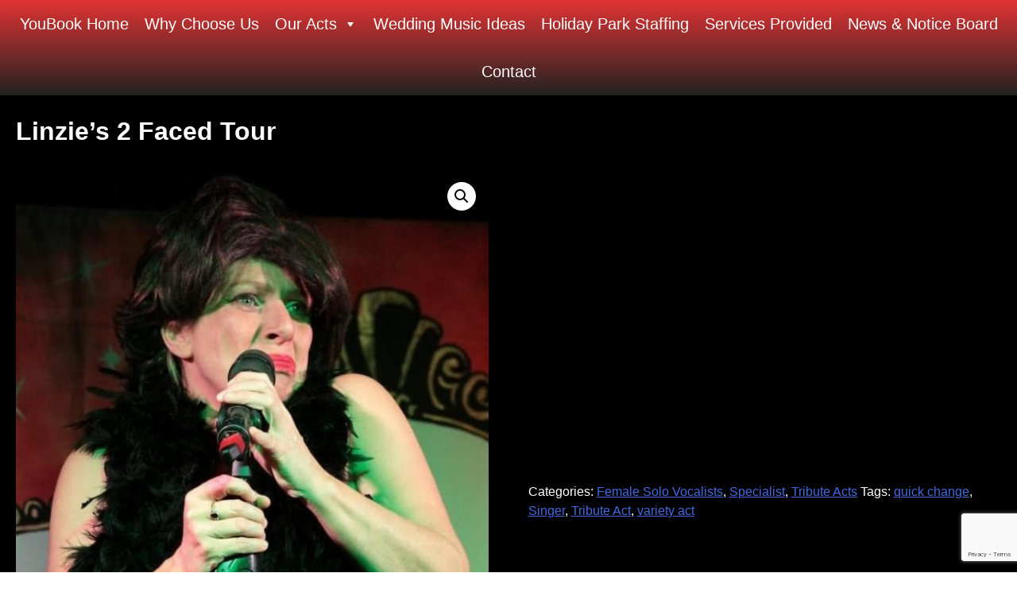

--- FILE ---
content_type: text/html; charset=UTF-8
request_url: https://www.youbookentertainment.co.uk/youbook/tribute/linzie-wishart/
body_size: 15596
content:
<!doctype html>
<html dir="ltr" lang="en-GB" prefix="og: https://ogp.me/ns#">
<head>
	<meta charset="UTF-8">
	<meta name="viewport" content="width=device-width, initial-scale=1">
	<link rel="profile" href="https://gmpg.org/xfn/11">

	<title>Linzie’s 2 Faced Tour - YouBook Entertainment</title>

		<!-- All in One SEO 4.9.3 - aioseo.com -->
	<meta name="description" content="This has to be one of the most clever, funny and vocally brilliant variety acts you will ever watch. If you would like to book an act that will keep your guests talking and smiling long after they have gone home, then search no further! This one woman show has been taken her all over" />
	<meta name="robots" content="max-image-preview:large" />
	<link rel="canonical" href="https://www.youbookentertainment.co.uk/youbook/tribute/linzie-wishart/" />
	<meta name="generator" content="All in One SEO (AIOSEO) 4.9.3" />
		<meta property="og:locale" content="en_GB" />
		<meta property="og:site_name" content="YouBook Entertainment -" />
		<meta property="og:type" content="article" />
		<meta property="og:title" content="Linzie’s 2 Faced Tour - YouBook Entertainment" />
		<meta property="og:description" content="This has to be one of the most clever, funny and vocally brilliant variety acts you will ever watch. If you would like to book an act that will keep your guests talking and smiling long after they have gone home, then search no further! This one woman show has been taken her all over" />
		<meta property="og:url" content="https://www.youbookentertainment.co.uk/youbook/tribute/linzie-wishart/" />
		<meta property="article:published_time" content="2024-02-26T14:58:32+00:00" />
		<meta property="article:modified_time" content="2024-05-21T14:43:05+00:00" />
		<meta name="twitter:card" content="summary_large_image" />
		<meta name="twitter:title" content="Linzie’s 2 Faced Tour - YouBook Entertainment" />
		<meta name="twitter:description" content="This has to be one of the most clever, funny and vocally brilliant variety acts you will ever watch. If you would like to book an act that will keep your guests talking and smiling long after they have gone home, then search no further! This one woman show has been taken her all over" />
		<script type="application/ld+json" class="aioseo-schema">
			{"@context":"https:\/\/schema.org","@graph":[{"@type":"BreadcrumbList","@id":"https:\/\/www.youbookentertainment.co.uk\/youbook\/tribute\/linzie-wishart\/#breadcrumblist","itemListElement":[{"@type":"ListItem","@id":"https:\/\/www.youbookentertainment.co.uk#listItem","position":1,"name":"Home","item":"https:\/\/www.youbookentertainment.co.uk","nextItem":{"@type":"ListItem","@id":"https:\/\/www.youbookentertainment.co.uk\/shop\/#listItem","name":"Shop"}},{"@type":"ListItem","@id":"https:\/\/www.youbookentertainment.co.uk\/shop\/#listItem","position":2,"name":"Shop","item":"https:\/\/www.youbookentertainment.co.uk\/shop\/","nextItem":{"@type":"ListItem","@id":"https:\/\/www.youbookentertainment.co.uk\/product-category\/tribute\/#listItem","name":"Tribute Acts"},"previousItem":{"@type":"ListItem","@id":"https:\/\/www.youbookentertainment.co.uk#listItem","name":"Home"}},{"@type":"ListItem","@id":"https:\/\/www.youbookentertainment.co.uk\/product-category\/tribute\/#listItem","position":3,"name":"Tribute Acts","item":"https:\/\/www.youbookentertainment.co.uk\/product-category\/tribute\/","nextItem":{"@type":"ListItem","@id":"https:\/\/www.youbookentertainment.co.uk\/youbook\/tribute\/linzie-wishart\/#listItem","name":"Linzie&#8217;s 2 Faced Tour"},"previousItem":{"@type":"ListItem","@id":"https:\/\/www.youbookentertainment.co.uk\/shop\/#listItem","name":"Shop"}},{"@type":"ListItem","@id":"https:\/\/www.youbookentertainment.co.uk\/youbook\/tribute\/linzie-wishart\/#listItem","position":4,"name":"Linzie&#8217;s 2 Faced Tour","previousItem":{"@type":"ListItem","@id":"https:\/\/www.youbookentertainment.co.uk\/product-category\/tribute\/#listItem","name":"Tribute Acts"}}]},{"@type":"ItemPage","@id":"https:\/\/www.youbookentertainment.co.uk\/youbook\/tribute\/linzie-wishart\/#itempage","url":"https:\/\/www.youbookentertainment.co.uk\/youbook\/tribute\/linzie-wishart\/","name":"Linzie\u2019s 2 Faced Tour - YouBook Entertainment","description":"This has to be one of the most clever, funny and vocally brilliant variety acts you will ever watch. If you would like to book an act that will keep your guests talking and smiling long after they have gone home, then search no further! This one woman show has been taken her all over","inLanguage":"en-GB","isPartOf":{"@id":"https:\/\/www.youbookentertainment.co.uk\/#website"},"breadcrumb":{"@id":"https:\/\/www.youbookentertainment.co.uk\/youbook\/tribute\/linzie-wishart\/#breadcrumblist"},"image":{"@type":"ImageObject","url":"https:\/\/www.youbookentertainment.co.uk\/wp-content\/uploads\/2024\/02\/LinzieW03.jpg","@id":"https:\/\/www.youbookentertainment.co.uk\/youbook\/tribute\/linzie-wishart\/#mainImage","width":640,"height":640},"primaryImageOfPage":{"@id":"https:\/\/www.youbookentertainment.co.uk\/youbook\/tribute\/linzie-wishart\/#mainImage"},"datePublished":"2024-02-26T14:58:32+00:00","dateModified":"2024-05-21T15:43:05+01:00"},{"@type":"Organization","@id":"https:\/\/www.youbookentertainment.co.uk\/#organization","name":"YouBook Entertainment","url":"https:\/\/www.youbookentertainment.co.uk\/"},{"@type":"WebSite","@id":"https:\/\/www.youbookentertainment.co.uk\/#website","url":"https:\/\/www.youbookentertainment.co.uk\/","name":"YouBook Entertainment","inLanguage":"en-GB","publisher":{"@id":"https:\/\/www.youbookentertainment.co.uk\/#organization"}}]}
		</script>
		<!-- All in One SEO -->

<link rel="alternate" type="application/rss+xml" title="YouBook Entertainment &raquo; Feed" href="https://www.youbookentertainment.co.uk/feed/" />
<link rel="alternate" type="application/rss+xml" title="YouBook Entertainment &raquo; Comments Feed" href="https://www.youbookentertainment.co.uk/comments/feed/" />
<link rel="alternate" title="oEmbed (JSON)" type="application/json+oembed" href="https://www.youbookentertainment.co.uk/wp-json/oembed/1.0/embed?url=https%3A%2F%2Fwww.youbookentertainment.co.uk%2Fyoubook%2Ftribute%2Flinzie-wishart%2F" />
<link rel="alternate" title="oEmbed (XML)" type="text/xml+oembed" href="https://www.youbookentertainment.co.uk/wp-json/oembed/1.0/embed?url=https%3A%2F%2Fwww.youbookentertainment.co.uk%2Fyoubook%2Ftribute%2Flinzie-wishart%2F&#038;format=xml" />
		<!-- This site uses the Google Analytics by MonsterInsights plugin v9.11.1 - Using Analytics tracking - https://www.monsterinsights.com/ -->
							<script src="//www.googletagmanager.com/gtag/js?id=G-MW06K4Y6Y1"  data-cfasync="false" data-wpfc-render="false" async></script>
			<script data-cfasync="false" data-wpfc-render="false">
				var mi_version = '9.11.1';
				var mi_track_user = true;
				var mi_no_track_reason = '';
								var MonsterInsightsDefaultLocations = {"page_location":"https:\/\/www.youbookentertainment.co.uk\/youbook\/tribute\/linzie-wishart\/"};
								if ( typeof MonsterInsightsPrivacyGuardFilter === 'function' ) {
					var MonsterInsightsLocations = (typeof MonsterInsightsExcludeQuery === 'object') ? MonsterInsightsPrivacyGuardFilter( MonsterInsightsExcludeQuery ) : MonsterInsightsPrivacyGuardFilter( MonsterInsightsDefaultLocations );
				} else {
					var MonsterInsightsLocations = (typeof MonsterInsightsExcludeQuery === 'object') ? MonsterInsightsExcludeQuery : MonsterInsightsDefaultLocations;
				}

								var disableStrs = [
										'ga-disable-G-MW06K4Y6Y1',
									];

				/* Function to detect opted out users */
				function __gtagTrackerIsOptedOut() {
					for (var index = 0; index < disableStrs.length; index++) {
						if (document.cookie.indexOf(disableStrs[index] + '=true') > -1) {
							return true;
						}
					}

					return false;
				}

				/* Disable tracking if the opt-out cookie exists. */
				if (__gtagTrackerIsOptedOut()) {
					for (var index = 0; index < disableStrs.length; index++) {
						window[disableStrs[index]] = true;
					}
				}

				/* Opt-out function */
				function __gtagTrackerOptout() {
					for (var index = 0; index < disableStrs.length; index++) {
						document.cookie = disableStrs[index] + '=true; expires=Thu, 31 Dec 2099 23:59:59 UTC; path=/';
						window[disableStrs[index]] = true;
					}
				}

				if ('undefined' === typeof gaOptout) {
					function gaOptout() {
						__gtagTrackerOptout();
					}
				}
								window.dataLayer = window.dataLayer || [];

				window.MonsterInsightsDualTracker = {
					helpers: {},
					trackers: {},
				};
				if (mi_track_user) {
					function __gtagDataLayer() {
						dataLayer.push(arguments);
					}

					function __gtagTracker(type, name, parameters) {
						if (!parameters) {
							parameters = {};
						}

						if (parameters.send_to) {
							__gtagDataLayer.apply(null, arguments);
							return;
						}

						if (type === 'event') {
														parameters.send_to = monsterinsights_frontend.v4_id;
							var hookName = name;
							if (typeof parameters['event_category'] !== 'undefined') {
								hookName = parameters['event_category'] + ':' + name;
							}

							if (typeof MonsterInsightsDualTracker.trackers[hookName] !== 'undefined') {
								MonsterInsightsDualTracker.trackers[hookName](parameters);
							} else {
								__gtagDataLayer('event', name, parameters);
							}
							
						} else {
							__gtagDataLayer.apply(null, arguments);
						}
					}

					__gtagTracker('js', new Date());
					__gtagTracker('set', {
						'developer_id.dZGIzZG': true,
											});
					if ( MonsterInsightsLocations.page_location ) {
						__gtagTracker('set', MonsterInsightsLocations);
					}
										__gtagTracker('config', 'G-MW06K4Y6Y1', {"forceSSL":"true","link_attribution":"true"} );
										window.gtag = __gtagTracker;										(function () {
						/* https://developers.google.com/analytics/devguides/collection/analyticsjs/ */
						/* ga and __gaTracker compatibility shim. */
						var noopfn = function () {
							return null;
						};
						var newtracker = function () {
							return new Tracker();
						};
						var Tracker = function () {
							return null;
						};
						var p = Tracker.prototype;
						p.get = noopfn;
						p.set = noopfn;
						p.send = function () {
							var args = Array.prototype.slice.call(arguments);
							args.unshift('send');
							__gaTracker.apply(null, args);
						};
						var __gaTracker = function () {
							var len = arguments.length;
							if (len === 0) {
								return;
							}
							var f = arguments[len - 1];
							if (typeof f !== 'object' || f === null || typeof f.hitCallback !== 'function') {
								if ('send' === arguments[0]) {
									var hitConverted, hitObject = false, action;
									if ('event' === arguments[1]) {
										if ('undefined' !== typeof arguments[3]) {
											hitObject = {
												'eventAction': arguments[3],
												'eventCategory': arguments[2],
												'eventLabel': arguments[4],
												'value': arguments[5] ? arguments[5] : 1,
											}
										}
									}
									if ('pageview' === arguments[1]) {
										if ('undefined' !== typeof arguments[2]) {
											hitObject = {
												'eventAction': 'page_view',
												'page_path': arguments[2],
											}
										}
									}
									if (typeof arguments[2] === 'object') {
										hitObject = arguments[2];
									}
									if (typeof arguments[5] === 'object') {
										Object.assign(hitObject, arguments[5]);
									}
									if ('undefined' !== typeof arguments[1].hitType) {
										hitObject = arguments[1];
										if ('pageview' === hitObject.hitType) {
											hitObject.eventAction = 'page_view';
										}
									}
									if (hitObject) {
										action = 'timing' === arguments[1].hitType ? 'timing_complete' : hitObject.eventAction;
										hitConverted = mapArgs(hitObject);
										__gtagTracker('event', action, hitConverted);
									}
								}
								return;
							}

							function mapArgs(args) {
								var arg, hit = {};
								var gaMap = {
									'eventCategory': 'event_category',
									'eventAction': 'event_action',
									'eventLabel': 'event_label',
									'eventValue': 'event_value',
									'nonInteraction': 'non_interaction',
									'timingCategory': 'event_category',
									'timingVar': 'name',
									'timingValue': 'value',
									'timingLabel': 'event_label',
									'page': 'page_path',
									'location': 'page_location',
									'title': 'page_title',
									'referrer' : 'page_referrer',
								};
								for (arg in args) {
																		if (!(!args.hasOwnProperty(arg) || !gaMap.hasOwnProperty(arg))) {
										hit[gaMap[arg]] = args[arg];
									} else {
										hit[arg] = args[arg];
									}
								}
								return hit;
							}

							try {
								f.hitCallback();
							} catch (ex) {
							}
						};
						__gaTracker.create = newtracker;
						__gaTracker.getByName = newtracker;
						__gaTracker.getAll = function () {
							return [];
						};
						__gaTracker.remove = noopfn;
						__gaTracker.loaded = true;
						window['__gaTracker'] = __gaTracker;
					})();
									} else {
										console.log("");
					(function () {
						function __gtagTracker() {
							return null;
						}

						window['__gtagTracker'] = __gtagTracker;
						window['gtag'] = __gtagTracker;
					})();
									}
			</script>
							<!-- / Google Analytics by MonsterInsights -->
		<style id='wp-img-auto-sizes-contain-inline-css'>
img:is([sizes=auto i],[sizes^="auto," i]){contain-intrinsic-size:3000px 1500px}
/*# sourceURL=wp-img-auto-sizes-contain-inline-css */
</style>
<style id='wp-emoji-styles-inline-css'>

	img.wp-smiley, img.emoji {
		display: inline !important;
		border: none !important;
		box-shadow: none !important;
		height: 1em !important;
		width: 1em !important;
		margin: 0 0.07em !important;
		vertical-align: -0.1em !important;
		background: none !important;
		padding: 0 !important;
	}
/*# sourceURL=wp-emoji-styles-inline-css */
</style>
<style id='wp-block-library-inline-css'>
:root{--wp-block-synced-color:#7a00df;--wp-block-synced-color--rgb:122,0,223;--wp-bound-block-color:var(--wp-block-synced-color);--wp-editor-canvas-background:#ddd;--wp-admin-theme-color:#007cba;--wp-admin-theme-color--rgb:0,124,186;--wp-admin-theme-color-darker-10:#006ba1;--wp-admin-theme-color-darker-10--rgb:0,107,160.5;--wp-admin-theme-color-darker-20:#005a87;--wp-admin-theme-color-darker-20--rgb:0,90,135;--wp-admin-border-width-focus:2px}@media (min-resolution:192dpi){:root{--wp-admin-border-width-focus:1.5px}}.wp-element-button{cursor:pointer}:root .has-very-light-gray-background-color{background-color:#eee}:root .has-very-dark-gray-background-color{background-color:#313131}:root .has-very-light-gray-color{color:#eee}:root .has-very-dark-gray-color{color:#313131}:root .has-vivid-green-cyan-to-vivid-cyan-blue-gradient-background{background:linear-gradient(135deg,#00d084,#0693e3)}:root .has-purple-crush-gradient-background{background:linear-gradient(135deg,#34e2e4,#4721fb 50%,#ab1dfe)}:root .has-hazy-dawn-gradient-background{background:linear-gradient(135deg,#faaca8,#dad0ec)}:root .has-subdued-olive-gradient-background{background:linear-gradient(135deg,#fafae1,#67a671)}:root .has-atomic-cream-gradient-background{background:linear-gradient(135deg,#fdd79a,#004a59)}:root .has-nightshade-gradient-background{background:linear-gradient(135deg,#330968,#31cdcf)}:root .has-midnight-gradient-background{background:linear-gradient(135deg,#020381,#2874fc)}:root{--wp--preset--font-size--normal:16px;--wp--preset--font-size--huge:42px}.has-regular-font-size{font-size:1em}.has-larger-font-size{font-size:2.625em}.has-normal-font-size{font-size:var(--wp--preset--font-size--normal)}.has-huge-font-size{font-size:var(--wp--preset--font-size--huge)}.has-text-align-center{text-align:center}.has-text-align-left{text-align:left}.has-text-align-right{text-align:right}.has-fit-text{white-space:nowrap!important}#end-resizable-editor-section{display:none}.aligncenter{clear:both}.items-justified-left{justify-content:flex-start}.items-justified-center{justify-content:center}.items-justified-right{justify-content:flex-end}.items-justified-space-between{justify-content:space-between}.screen-reader-text{border:0;clip-path:inset(50%);height:1px;margin:-1px;overflow:hidden;padding:0;position:absolute;width:1px;word-wrap:normal!important}.screen-reader-text:focus{background-color:#ddd;clip-path:none;color:#444;display:block;font-size:1em;height:auto;left:5px;line-height:normal;padding:15px 23px 14px;text-decoration:none;top:5px;width:auto;z-index:100000}html :where(.has-border-color){border-style:solid}html :where([style*=border-top-color]){border-top-style:solid}html :where([style*=border-right-color]){border-right-style:solid}html :where([style*=border-bottom-color]){border-bottom-style:solid}html :where([style*=border-left-color]){border-left-style:solid}html :where([style*=border-width]){border-style:solid}html :where([style*=border-top-width]){border-top-style:solid}html :where([style*=border-right-width]){border-right-style:solid}html :where([style*=border-bottom-width]){border-bottom-style:solid}html :where([style*=border-left-width]){border-left-style:solid}html :where(img[class*=wp-image-]){height:auto;max-width:100%}:where(figure){margin:0 0 1em}html :where(.is-position-sticky){--wp-admin--admin-bar--position-offset:var(--wp-admin--admin-bar--height,0px)}@media screen and (max-width:600px){html :where(.is-position-sticky){--wp-admin--admin-bar--position-offset:0px}}

/*# sourceURL=wp-block-library-inline-css */
</style><style id='global-styles-inline-css'>
:root{--wp--preset--aspect-ratio--square: 1;--wp--preset--aspect-ratio--4-3: 4/3;--wp--preset--aspect-ratio--3-4: 3/4;--wp--preset--aspect-ratio--3-2: 3/2;--wp--preset--aspect-ratio--2-3: 2/3;--wp--preset--aspect-ratio--16-9: 16/9;--wp--preset--aspect-ratio--9-16: 9/16;--wp--preset--color--black: #000000;--wp--preset--color--cyan-bluish-gray: #abb8c3;--wp--preset--color--white: #ffffff;--wp--preset--color--pale-pink: #f78da7;--wp--preset--color--vivid-red: #cf2e2e;--wp--preset--color--luminous-vivid-orange: #ff6900;--wp--preset--color--luminous-vivid-amber: #fcb900;--wp--preset--color--light-green-cyan: #7bdcb5;--wp--preset--color--vivid-green-cyan: #00d084;--wp--preset--color--pale-cyan-blue: #8ed1fc;--wp--preset--color--vivid-cyan-blue: #0693e3;--wp--preset--color--vivid-purple: #9b51e0;--wp--preset--gradient--vivid-cyan-blue-to-vivid-purple: linear-gradient(135deg,rgb(6,147,227) 0%,rgb(155,81,224) 100%);--wp--preset--gradient--light-green-cyan-to-vivid-green-cyan: linear-gradient(135deg,rgb(122,220,180) 0%,rgb(0,208,130) 100%);--wp--preset--gradient--luminous-vivid-amber-to-luminous-vivid-orange: linear-gradient(135deg,rgb(252,185,0) 0%,rgb(255,105,0) 100%);--wp--preset--gradient--luminous-vivid-orange-to-vivid-red: linear-gradient(135deg,rgb(255,105,0) 0%,rgb(207,46,46) 100%);--wp--preset--gradient--very-light-gray-to-cyan-bluish-gray: linear-gradient(135deg,rgb(238,238,238) 0%,rgb(169,184,195) 100%);--wp--preset--gradient--cool-to-warm-spectrum: linear-gradient(135deg,rgb(74,234,220) 0%,rgb(151,120,209) 20%,rgb(207,42,186) 40%,rgb(238,44,130) 60%,rgb(251,105,98) 80%,rgb(254,248,76) 100%);--wp--preset--gradient--blush-light-purple: linear-gradient(135deg,rgb(255,206,236) 0%,rgb(152,150,240) 100%);--wp--preset--gradient--blush-bordeaux: linear-gradient(135deg,rgb(254,205,165) 0%,rgb(254,45,45) 50%,rgb(107,0,62) 100%);--wp--preset--gradient--luminous-dusk: linear-gradient(135deg,rgb(255,203,112) 0%,rgb(199,81,192) 50%,rgb(65,88,208) 100%);--wp--preset--gradient--pale-ocean: linear-gradient(135deg,rgb(255,245,203) 0%,rgb(182,227,212) 50%,rgb(51,167,181) 100%);--wp--preset--gradient--electric-grass: linear-gradient(135deg,rgb(202,248,128) 0%,rgb(113,206,126) 100%);--wp--preset--gradient--midnight: linear-gradient(135deg,rgb(2,3,129) 0%,rgb(40,116,252) 100%);--wp--preset--font-size--small: 13px;--wp--preset--font-size--medium: 20px;--wp--preset--font-size--large: 36px;--wp--preset--font-size--x-large: 42px;--wp--preset--spacing--20: 0.44rem;--wp--preset--spacing--30: 0.67rem;--wp--preset--spacing--40: 1rem;--wp--preset--spacing--50: 1.5rem;--wp--preset--spacing--60: 2.25rem;--wp--preset--spacing--70: 3.38rem;--wp--preset--spacing--80: 5.06rem;--wp--preset--shadow--natural: 6px 6px 9px rgba(0, 0, 0, 0.2);--wp--preset--shadow--deep: 12px 12px 50px rgba(0, 0, 0, 0.4);--wp--preset--shadow--sharp: 6px 6px 0px rgba(0, 0, 0, 0.2);--wp--preset--shadow--outlined: 6px 6px 0px -3px rgb(255, 255, 255), 6px 6px rgb(0, 0, 0);--wp--preset--shadow--crisp: 6px 6px 0px rgb(0, 0, 0);}:where(.is-layout-flex){gap: 0.5em;}:where(.is-layout-grid){gap: 0.5em;}body .is-layout-flex{display: flex;}.is-layout-flex{flex-wrap: wrap;align-items: center;}.is-layout-flex > :is(*, div){margin: 0;}body .is-layout-grid{display: grid;}.is-layout-grid > :is(*, div){margin: 0;}:where(.wp-block-columns.is-layout-flex){gap: 2em;}:where(.wp-block-columns.is-layout-grid){gap: 2em;}:where(.wp-block-post-template.is-layout-flex){gap: 1.25em;}:where(.wp-block-post-template.is-layout-grid){gap: 1.25em;}.has-black-color{color: var(--wp--preset--color--black) !important;}.has-cyan-bluish-gray-color{color: var(--wp--preset--color--cyan-bluish-gray) !important;}.has-white-color{color: var(--wp--preset--color--white) !important;}.has-pale-pink-color{color: var(--wp--preset--color--pale-pink) !important;}.has-vivid-red-color{color: var(--wp--preset--color--vivid-red) !important;}.has-luminous-vivid-orange-color{color: var(--wp--preset--color--luminous-vivid-orange) !important;}.has-luminous-vivid-amber-color{color: var(--wp--preset--color--luminous-vivid-amber) !important;}.has-light-green-cyan-color{color: var(--wp--preset--color--light-green-cyan) !important;}.has-vivid-green-cyan-color{color: var(--wp--preset--color--vivid-green-cyan) !important;}.has-pale-cyan-blue-color{color: var(--wp--preset--color--pale-cyan-blue) !important;}.has-vivid-cyan-blue-color{color: var(--wp--preset--color--vivid-cyan-blue) !important;}.has-vivid-purple-color{color: var(--wp--preset--color--vivid-purple) !important;}.has-black-background-color{background-color: var(--wp--preset--color--black) !important;}.has-cyan-bluish-gray-background-color{background-color: var(--wp--preset--color--cyan-bluish-gray) !important;}.has-white-background-color{background-color: var(--wp--preset--color--white) !important;}.has-pale-pink-background-color{background-color: var(--wp--preset--color--pale-pink) !important;}.has-vivid-red-background-color{background-color: var(--wp--preset--color--vivid-red) !important;}.has-luminous-vivid-orange-background-color{background-color: var(--wp--preset--color--luminous-vivid-orange) !important;}.has-luminous-vivid-amber-background-color{background-color: var(--wp--preset--color--luminous-vivid-amber) !important;}.has-light-green-cyan-background-color{background-color: var(--wp--preset--color--light-green-cyan) !important;}.has-vivid-green-cyan-background-color{background-color: var(--wp--preset--color--vivid-green-cyan) !important;}.has-pale-cyan-blue-background-color{background-color: var(--wp--preset--color--pale-cyan-blue) !important;}.has-vivid-cyan-blue-background-color{background-color: var(--wp--preset--color--vivid-cyan-blue) !important;}.has-vivid-purple-background-color{background-color: var(--wp--preset--color--vivid-purple) !important;}.has-black-border-color{border-color: var(--wp--preset--color--black) !important;}.has-cyan-bluish-gray-border-color{border-color: var(--wp--preset--color--cyan-bluish-gray) !important;}.has-white-border-color{border-color: var(--wp--preset--color--white) !important;}.has-pale-pink-border-color{border-color: var(--wp--preset--color--pale-pink) !important;}.has-vivid-red-border-color{border-color: var(--wp--preset--color--vivid-red) !important;}.has-luminous-vivid-orange-border-color{border-color: var(--wp--preset--color--luminous-vivid-orange) !important;}.has-luminous-vivid-amber-border-color{border-color: var(--wp--preset--color--luminous-vivid-amber) !important;}.has-light-green-cyan-border-color{border-color: var(--wp--preset--color--light-green-cyan) !important;}.has-vivid-green-cyan-border-color{border-color: var(--wp--preset--color--vivid-green-cyan) !important;}.has-pale-cyan-blue-border-color{border-color: var(--wp--preset--color--pale-cyan-blue) !important;}.has-vivid-cyan-blue-border-color{border-color: var(--wp--preset--color--vivid-cyan-blue) !important;}.has-vivid-purple-border-color{border-color: var(--wp--preset--color--vivid-purple) !important;}.has-vivid-cyan-blue-to-vivid-purple-gradient-background{background: var(--wp--preset--gradient--vivid-cyan-blue-to-vivid-purple) !important;}.has-light-green-cyan-to-vivid-green-cyan-gradient-background{background: var(--wp--preset--gradient--light-green-cyan-to-vivid-green-cyan) !important;}.has-luminous-vivid-amber-to-luminous-vivid-orange-gradient-background{background: var(--wp--preset--gradient--luminous-vivid-amber-to-luminous-vivid-orange) !important;}.has-luminous-vivid-orange-to-vivid-red-gradient-background{background: var(--wp--preset--gradient--luminous-vivid-orange-to-vivid-red) !important;}.has-very-light-gray-to-cyan-bluish-gray-gradient-background{background: var(--wp--preset--gradient--very-light-gray-to-cyan-bluish-gray) !important;}.has-cool-to-warm-spectrum-gradient-background{background: var(--wp--preset--gradient--cool-to-warm-spectrum) !important;}.has-blush-light-purple-gradient-background{background: var(--wp--preset--gradient--blush-light-purple) !important;}.has-blush-bordeaux-gradient-background{background: var(--wp--preset--gradient--blush-bordeaux) !important;}.has-luminous-dusk-gradient-background{background: var(--wp--preset--gradient--luminous-dusk) !important;}.has-pale-ocean-gradient-background{background: var(--wp--preset--gradient--pale-ocean) !important;}.has-electric-grass-gradient-background{background: var(--wp--preset--gradient--electric-grass) !important;}.has-midnight-gradient-background{background: var(--wp--preset--gradient--midnight) !important;}.has-small-font-size{font-size: var(--wp--preset--font-size--small) !important;}.has-medium-font-size{font-size: var(--wp--preset--font-size--medium) !important;}.has-large-font-size{font-size: var(--wp--preset--font-size--large) !important;}.has-x-large-font-size{font-size: var(--wp--preset--font-size--x-large) !important;}
/*# sourceURL=global-styles-inline-css */
</style>

<style id='classic-theme-styles-inline-css'>
/*! This file is auto-generated */
.wp-block-button__link{color:#fff;background-color:#32373c;border-radius:9999px;box-shadow:none;text-decoration:none;padding:calc(.667em + 2px) calc(1.333em + 2px);font-size:1.125em}.wp-block-file__button{background:#32373c;color:#fff;text-decoration:none}
/*# sourceURL=/wp-includes/css/classic-themes.min.css */
</style>
<link rel='stylesheet' id='wcz-frontend-css' href='https://www.youbookentertainment.co.uk/wp-content/plugins/woocustomizer/assets/css/frontend.css?ver=2.6.3' media='all' />
<link rel='stylesheet' id='contact-form-7-css' href='https://www.youbookentertainment.co.uk/wp-content/plugins/contact-form-7/includes/css/styles.css?ver=6.1.4' media='all' />
<link rel='stylesheet' id='photoswipe-css' href='https://www.youbookentertainment.co.uk/wp-content/plugins/woocommerce/assets/css/photoswipe/photoswipe.min.css?ver=10.4.3' media='all' />
<link rel='stylesheet' id='photoswipe-default-skin-css' href='https://www.youbookentertainment.co.uk/wp-content/plugins/woocommerce/assets/css/photoswipe/default-skin/default-skin.min.css?ver=10.4.3' media='all' />
<link rel='stylesheet' id='woocommerce-layout-css' href='https://www.youbookentertainment.co.uk/wp-content/plugins/woocommerce/assets/css/woocommerce-layout.css?ver=10.4.3' media='all' />
<link rel='stylesheet' id='woocommerce-smallscreen-css' href='https://www.youbookentertainment.co.uk/wp-content/plugins/woocommerce/assets/css/woocommerce-smallscreen.css?ver=10.4.3' media='only screen and (max-width: 768px)' />
<link rel='stylesheet' id='woocommerce-general-css' href='https://www.youbookentertainment.co.uk/wp-content/plugins/woocommerce/assets/css/woocommerce.css?ver=10.4.3' media='all' />
<style id='woocommerce-inline-inline-css'>
.woocommerce form .form-row .required { visibility: visible; }
/*# sourceURL=woocommerce-inline-inline-css */
</style>
<link rel='stylesheet' id='megamenu-css' href='https://www.youbookentertainment.co.uk/wp-content/uploads/maxmegamenu/style.css?ver=0b033e' media='all' />
<link rel='stylesheet' id='dashicons-css' href='https://www.youbookentertainment.co.uk/wp-includes/css/dashicons.min.css?ver=6.9' media='all' />
<link rel='stylesheet' id='alisons-websites-underscores-style-css' href='https://www.youbookentertainment.co.uk/wp-content/themes/youbook/style.css?ver=1.0.0' media='all' />
<script src="https://www.youbookentertainment.co.uk/wp-content/plugins/google-analytics-for-wordpress/assets/js/frontend-gtag.min.js?ver=9.11.1" id="monsterinsights-frontend-script-js" async data-wp-strategy="async"></script>
<script data-cfasync="false" data-wpfc-render="false" id='monsterinsights-frontend-script-js-extra'>var monsterinsights_frontend = {"js_events_tracking":"true","download_extensions":"doc,pdf,ppt,zip,xls,docx,pptx,xlsx","inbound_paths":"[{\"path\":\"\\\/go\\\/\",\"label\":\"affiliate\"},{\"path\":\"\\\/recommend\\\/\",\"label\":\"affiliate\"}]","home_url":"https:\/\/www.youbookentertainment.co.uk","hash_tracking":"false","v4_id":"G-MW06K4Y6Y1"};</script>
<script src="https://www.youbookentertainment.co.uk/wp-includes/js/jquery/jquery.min.js?ver=3.7.1" id="jquery-core-js"></script>
<script src="https://www.youbookentertainment.co.uk/wp-includes/js/jquery/jquery-migrate.min.js?ver=3.4.1" id="jquery-migrate-js"></script>
<script src="https://www.youbookentertainment.co.uk/wp-content/plugins/woocommerce/assets/js/jquery-blockui/jquery.blockUI.min.js?ver=2.7.0-wc.10.4.3" id="wc-jquery-blockui-js" defer data-wp-strategy="defer"></script>
<script id="wc-add-to-cart-js-extra">
var wc_add_to_cart_params = {"ajax_url":"/wp-admin/admin-ajax.php","wc_ajax_url":"/?wc-ajax=%%endpoint%%","i18n_view_cart":"View basket","cart_url":"https://www.youbookentertainment.co.uk/basket/","is_cart":"","cart_redirect_after_add":"no"};
//# sourceURL=wc-add-to-cart-js-extra
</script>
<script src="https://www.youbookentertainment.co.uk/wp-content/plugins/woocommerce/assets/js/frontend/add-to-cart.min.js?ver=10.4.3" id="wc-add-to-cart-js" defer data-wp-strategy="defer"></script>
<script src="https://www.youbookentertainment.co.uk/wp-content/plugins/woocommerce/assets/js/zoom/jquery.zoom.min.js?ver=1.7.21-wc.10.4.3" id="wc-zoom-js" defer data-wp-strategy="defer"></script>
<script src="https://www.youbookentertainment.co.uk/wp-content/plugins/woocommerce/assets/js/flexslider/jquery.flexslider.min.js?ver=2.7.2-wc.10.4.3" id="wc-flexslider-js" defer data-wp-strategy="defer"></script>
<script src="https://www.youbookentertainment.co.uk/wp-content/plugins/woocommerce/assets/js/photoswipe/photoswipe.min.js?ver=4.1.1-wc.10.4.3" id="wc-photoswipe-js" defer data-wp-strategy="defer"></script>
<script src="https://www.youbookentertainment.co.uk/wp-content/plugins/woocommerce/assets/js/photoswipe/photoswipe-ui-default.min.js?ver=4.1.1-wc.10.4.3" id="wc-photoswipe-ui-default-js" defer data-wp-strategy="defer"></script>
<script id="wc-single-product-js-extra">
var wc_single_product_params = {"i18n_required_rating_text":"Please select a rating","i18n_rating_options":["1 of 5 stars","2 of 5 stars","3 of 5 stars","4 of 5 stars","5 of 5 stars"],"i18n_product_gallery_trigger_text":"View full-screen image gallery","review_rating_required":"yes","flexslider":{"rtl":false,"animation":"slide","smoothHeight":true,"directionNav":false,"controlNav":"thumbnails","slideshow":false,"animationSpeed":500,"animationLoop":false,"allowOneSlide":false},"zoom_enabled":"1","zoom_options":[],"photoswipe_enabled":"1","photoswipe_options":{"shareEl":false,"closeOnScroll":false,"history":false,"hideAnimationDuration":0,"showAnimationDuration":0},"flexslider_enabled":"1"};
//# sourceURL=wc-single-product-js-extra
</script>
<script src="https://www.youbookentertainment.co.uk/wp-content/plugins/woocommerce/assets/js/frontend/single-product.min.js?ver=10.4.3" id="wc-single-product-js" defer data-wp-strategy="defer"></script>
<script src="https://www.youbookentertainment.co.uk/wp-content/plugins/woocommerce/assets/js/js-cookie/js.cookie.min.js?ver=2.1.4-wc.10.4.3" id="wc-js-cookie-js" defer data-wp-strategy="defer"></script>
<script id="woocommerce-js-extra">
var woocommerce_params = {"ajax_url":"/wp-admin/admin-ajax.php","wc_ajax_url":"/?wc-ajax=%%endpoint%%","i18n_password_show":"Show password","i18n_password_hide":"Hide password"};
//# sourceURL=woocommerce-js-extra
</script>
<script src="https://www.youbookentertainment.co.uk/wp-content/plugins/woocommerce/assets/js/frontend/woocommerce.min.js?ver=10.4.3" id="woocommerce-js" defer data-wp-strategy="defer"></script>
<link rel="https://api.w.org/" href="https://www.youbookentertainment.co.uk/wp-json/" /><link rel="alternate" title="JSON" type="application/json" href="https://www.youbookentertainment.co.uk/wp-json/wp/v2/product/278" /><link rel="EditURI" type="application/rsd+xml" title="RSD" href="https://www.youbookentertainment.co.uk/xmlrpc.php?rsd" />
<meta name="generator" content="WordPress 6.9" />
<meta name="generator" content="WooCommerce 10.4.3" />
<link rel='shortlink' href='https://www.youbookentertainment.co.uk/?p=278' />
	<noscript><style>.woocommerce-product-gallery{ opacity: 1 !important; }</style></noscript>
	<style type="text/css">/** Mega Menu CSS: fs **/</style>
<link rel='stylesheet' id='wc-blocks-style-css' href='https://www.youbookentertainment.co.uk/wp-content/plugins/woocommerce/assets/client/blocks/wc-blocks.css?ver=wc-10.4.3' media='all' />
<link rel='stylesheet' id='siteorigin-panels-front-css' href='https://www.youbookentertainment.co.uk/wp-content/plugins/siteorigin-panels/css/front-flex.min.css?ver=2.33.5' media='all' />
</head>

<body class="wp-singular product-template-default single single-product postid-278 wp-theme-alisons-websites-underscores wp-child-theme-youbook theme-alisons-websites-underscores wcz-woocommerce woocommerce woocommerce-page woocommerce-no-js mega-menu-primary mega-menu-menu-1 no-sidebar">
<div id="page" class="site">
	<a class="skip-link screen-reader-text" href="#primary">Skip to content</a>
	
			<nav id="site-navigation" class="main-navigation">
			<button class="menu-toggle" aria-controls="primary-menu" aria-expanded="false">Primary Menu</button>
			<div id="mega-menu-wrap-menu-1" class="mega-menu-wrap"><div class="mega-menu-toggle"><div class="mega-toggle-blocks-left"></div><div class="mega-toggle-blocks-center"></div><div class="mega-toggle-blocks-right"><div class='mega-toggle-block mega-menu-toggle-block mega-toggle-block-1' id='mega-toggle-block-1' tabindex='0'><span class='mega-toggle-label' role='button' aria-expanded='false'><span class='mega-toggle-label-closed'>MENU</span><span class='mega-toggle-label-open'>MENU</span></span></div></div></div><ul id="mega-menu-menu-1" class="mega-menu max-mega-menu mega-menu-horizontal mega-no-js" data-event="hover_intent" data-effect="fade_up" data-effect-speed="200" data-effect-mobile="disabled" data-effect-speed-mobile="0" data-mobile-force-width="false" data-second-click="go" data-document-click="collapse" data-vertical-behaviour="standard" data-breakpoint="768" data-unbind="true" data-mobile-state="collapse_all" data-mobile-direction="vertical" data-hover-intent-timeout="300" data-hover-intent-interval="100"><li class="mega-menu-item mega-menu-item-type-post_type mega-menu-item-object-page mega-menu-item-home mega-align-bottom-left mega-menu-flyout mega-menu-item-32" id="mega-menu-item-32"><a class="mega-menu-link" href="https://www.youbookentertainment.co.uk/" tabindex="0">YouBook Home</a></li><li class="mega-menu-item mega-menu-item-type-post_type mega-menu-item-object-page mega-align-bottom-left mega-menu-flyout mega-menu-item-111" id="mega-menu-item-111"><a class="mega-menu-link" href="https://www.youbookentertainment.co.uk/why-choose-us/" tabindex="0">Why Choose Us</a></li><li class="mega-menu-item mega-menu-item-type-post_type mega-menu-item-object-page mega-menu-item-has-children mega-align-bottom-left mega-menu-flyout mega-menu-item-33" id="mega-menu-item-33"><a class="mega-menu-link" href="https://www.youbookentertainment.co.uk/our-acts/" aria-expanded="false" tabindex="0">Our Acts<span class="mega-indicator" aria-hidden="true"></span></a>
<ul class="mega-sub-menu">
<li class="mega-menu-item mega-menu-item-type-post_type mega-menu-item-object-page mega-menu-item-53" id="mega-menu-item-53"><a class="mega-menu-link" href="https://www.youbookentertainment.co.uk/our-acts/female-solo/">Female Solo</a></li><li class="mega-menu-item mega-menu-item-type-post_type mega-menu-item-object-page mega-menu-item-131" id="mega-menu-item-131"><a class="mega-menu-link" href="https://www.youbookentertainment.co.uk/our-acts/male-solo/">Male Solo</a></li><li class="mega-menu-item mega-menu-item-type-post_type mega-menu-item-object-page mega-menu-item-54" id="mega-menu-item-54"><a class="mega-menu-link" href="https://www.youbookentertainment.co.uk/our-acts/tribute/">Tribute Acts</a></li><li class="mega-menu-item mega-menu-item-type-post_type mega-menu-item-object-page mega-menu-item-119" id="mega-menu-item-119"><a class="mega-menu-link" href="https://www.youbookentertainment.co.uk/our-acts/duos-groups/">Duos &#038; Groups</a></li><li class="mega-menu-item mega-menu-item-type-post_type mega-menu-item-object-page mega-menu-item-129" id="mega-menu-item-129"><a class="mega-menu-link" href="https://www.youbookentertainment.co.uk/our-acts/bands/">Bands</a></li><li class="mega-menu-item mega-menu-item-type-post_type mega-menu-item-object-page mega-menu-item-132" id="mega-menu-item-132"><a class="mega-menu-link" href="https://www.youbookentertainment.co.uk/our-acts/musicians/">Musicians</a></li><li class="mega-menu-item mega-menu-item-type-post_type mega-menu-item-object-page mega-menu-item-130" id="mega-menu-item-130"><a class="mega-menu-link" href="https://www.youbookentertainment.co.uk/our-acts/comedy/">Comedy</a></li><li class="mega-menu-item mega-menu-item-type-post_type mega-menu-item-object-page mega-menu-item-137" id="mega-menu-item-137"><a class="mega-menu-link" href="https://www.youbookentertainment.co.uk/our-acts/specialist/">Specialist, Magic, Comedy &#038; Family Variety</a></li><li class="mega-menu-item mega-menu-item-type-post_type mega-menu-item-object-page mega-menu-item-138" id="mega-menu-item-138"><a class="mega-menu-link" href="https://www.youbookentertainment.co.uk/our-acts/look-a-likes/">Look-A-Likes</a></li><li class="mega-menu-item mega-menu-item-type-post_type mega-menu-item-object-page mega-menu-item-173" id="mega-menu-item-173"><a class="mega-menu-link" href="https://www.youbookentertainment.co.uk/our-acts/as-seen-on-tv/">As Seen On TV</a></li></ul>
</li><li class="mega-menu-item mega-menu-item-type-post_type mega-menu-item-object-page mega-align-bottom-left mega-menu-flyout mega-menu-item-115" id="mega-menu-item-115"><a class="mega-menu-link" href="https://www.youbookentertainment.co.uk/wedding-singers/" tabindex="0">Wedding Music Ideas</a></li><li class="mega-menu-item mega-menu-item-type-post_type mega-menu-item-object-page mega-align-bottom-left mega-menu-flyout mega-menu-item-117" id="mega-menu-item-117"><a class="mega-menu-link" href="https://www.youbookentertainment.co.uk/holiday-park-staff/" tabindex="0">Holiday Park Staffing</a></li><li class="mega-menu-item mega-menu-item-type-post_type mega-menu-item-object-page mega-align-bottom-left mega-menu-flyout mega-menu-item-144" id="mega-menu-item-144"><a class="mega-menu-link" href="https://www.youbookentertainment.co.uk/services-provided/" tabindex="0">Services Provided</a></li><li class="mega-menu-item mega-menu-item-type-post_type mega-menu-item-object-page mega-align-bottom-left mega-menu-flyout mega-menu-item-159" id="mega-menu-item-159"><a class="mega-menu-link" href="https://www.youbookentertainment.co.uk/news-blogs/" tabindex="0">News &#038; Notice Board</a></li><li class="mega-menu-item mega-menu-item-type-post_type mega-menu-item-object-page mega-align-bottom-left mega-menu-flyout mega-menu-item-143" id="mega-menu-item-143"><a class="mega-menu-link" href="https://www.youbookentertainment.co.uk/contact/" tabindex="0">Contact</a></li></ul></div>		</nav><!-- #site-navigation -->
	
			
	<header id="masthead" class="site-header">
		<div class="site-branding">
							<p class="site-title"><a href="https://www.youbookentertainment.co.uk/" rel="home">YouBook Entertainment</a></p>
						</div><!-- .site-branding -->
		
	</header><!-- #masthead -->

	<main id="primary" class="site-main">

		
<article id="post-278" class="post-278 product type-product status-publish has-post-thumbnail product_cat-female-solo product_cat-specialist product_cat-tribute product_tag-quick-change product_tag-singer product_tag-tribute-act product_tag-variety-act first instock shipping-taxable product-type-simple">
	<header class="entry-header">
		<h1 class="entry-title">Linzie&#8217;s 2 Faced Tour</h1>	</header><!-- .entry-header -->

	
			<div class="post-thumbnail">
							</div><!-- .post-thumbnail -->

		
	<div class="entry-content">
		<div class="woocommerce">			<div class="single-product" data-product-page-preselected-id="0">
				<div class="woocommerce-notices-wrapper"></div><div id="product-278" class="product type-product post-278 status-publish instock product_cat-female-solo product_cat-specialist product_cat-tribute product_tag-quick-change product_tag-singer product_tag-tribute-act product_tag-variety-act has-post-thumbnail shipping-taxable product-type-simple">

	<div class="woocommerce-product-gallery woocommerce-product-gallery--with-images woocommerce-product-gallery--columns-4 images" data-columns="4" style="opacity: 0; transition: opacity .25s ease-in-out;">
	<div class="woocommerce-product-gallery__wrapper">
		<div data-thumb="https://www.youbookentertainment.co.uk/wp-content/uploads/2024/02/LinzieW03-100x100.jpg" data-thumb-alt="Linzie&#039;s 2 Faced Tour" data-thumb-srcset="https://www.youbookentertainment.co.uk/wp-content/uploads/2024/02/LinzieW03-100x100.jpg 100w, https://www.youbookentertainment.co.uk/wp-content/uploads/2024/02/LinzieW03-300x300.jpg 300w, https://www.youbookentertainment.co.uk/wp-content/uploads/2024/02/LinzieW03-150x150.jpg 150w, https://www.youbookentertainment.co.uk/wp-content/uploads/2024/02/LinzieW03-600x600.jpg 600w, https://www.youbookentertainment.co.uk/wp-content/uploads/2024/02/LinzieW03.jpg 640w"  data-thumb-sizes="(max-width: 100px) 100vw, 100px" class="woocommerce-product-gallery__image"><a href="https://www.youbookentertainment.co.uk/wp-content/uploads/2024/02/LinzieW03.jpg"><img loading="lazy" decoding="async" width="600" height="600" src="https://www.youbookentertainment.co.uk/wp-content/uploads/2024/02/LinzieW03-600x600.jpg" class="wp-post-image" alt="Linzie&#039;s 2 Faced Tour" data-caption="" data-src="https://www.youbookentertainment.co.uk/wp-content/uploads/2024/02/LinzieW03.jpg" data-large_image="https://www.youbookentertainment.co.uk/wp-content/uploads/2024/02/LinzieW03.jpg" data-large_image_width="640" data-large_image_height="640" srcset="https://www.youbookentertainment.co.uk/wp-content/uploads/2024/02/LinzieW03-600x600.jpg 600w, https://www.youbookentertainment.co.uk/wp-content/uploads/2024/02/LinzieW03-300x300.jpg 300w, https://www.youbookentertainment.co.uk/wp-content/uploads/2024/02/LinzieW03-150x150.jpg 150w, https://www.youbookentertainment.co.uk/wp-content/uploads/2024/02/LinzieW03-100x100.jpg 100w, https://www.youbookentertainment.co.uk/wp-content/uploads/2024/02/LinzieW03.jpg 640w" sizes="auto, (max-width: 600px) 100vw, 600px" /></a></div><div data-thumb="https://www.youbookentertainment.co.uk/wp-content/uploads/2024/02/LinzieW04-100x100.jpg" data-thumb-alt="Linzie&#039;s 2 Faced Tour - Image 2" data-thumb-srcset="https://www.youbookentertainment.co.uk/wp-content/uploads/2024/02/LinzieW04-100x100.jpg 100w, https://www.youbookentertainment.co.uk/wp-content/uploads/2024/02/LinzieW04-300x300.jpg 300w, https://www.youbookentertainment.co.uk/wp-content/uploads/2024/02/LinzieW04-150x150.jpg 150w, https://www.youbookentertainment.co.uk/wp-content/uploads/2024/02/LinzieW04-600x600.jpg 600w, https://www.youbookentertainment.co.uk/wp-content/uploads/2024/02/LinzieW04.jpg 640w"  data-thumb-sizes="(max-width: 100px) 100vw, 100px" class="woocommerce-product-gallery__image"><a href="https://www.youbookentertainment.co.uk/wp-content/uploads/2024/02/LinzieW04.jpg"><img loading="lazy" decoding="async" width="600" height="600" src="https://www.youbookentertainment.co.uk/wp-content/uploads/2024/02/LinzieW04-600x600.jpg" class="" alt="Linzie&#039;s 2 Faced Tour - Image 2" data-caption="" data-src="https://www.youbookentertainment.co.uk/wp-content/uploads/2024/02/LinzieW04.jpg" data-large_image="https://www.youbookentertainment.co.uk/wp-content/uploads/2024/02/LinzieW04.jpg" data-large_image_width="640" data-large_image_height="640" srcset="https://www.youbookentertainment.co.uk/wp-content/uploads/2024/02/LinzieW04-600x600.jpg 600w, https://www.youbookentertainment.co.uk/wp-content/uploads/2024/02/LinzieW04-300x300.jpg 300w, https://www.youbookentertainment.co.uk/wp-content/uploads/2024/02/LinzieW04-150x150.jpg 150w, https://www.youbookentertainment.co.uk/wp-content/uploads/2024/02/LinzieW04-100x100.jpg 100w, https://www.youbookentertainment.co.uk/wp-content/uploads/2024/02/LinzieW04.jpg 640w" sizes="auto, (max-width: 600px) 100vw, 600px" /></a></div><div data-thumb="https://www.youbookentertainment.co.uk/wp-content/uploads/2024/02/LinzieW01-100x100.jpg" data-thumb-alt="Linzie&#039;s 2 Faced Tour - Image 3" data-thumb-srcset="https://www.youbookentertainment.co.uk/wp-content/uploads/2024/02/LinzieW01-100x100.jpg 100w, https://www.youbookentertainment.co.uk/wp-content/uploads/2024/02/LinzieW01-300x300.jpg 300w, https://www.youbookentertainment.co.uk/wp-content/uploads/2024/02/LinzieW01-150x150.jpg 150w, https://www.youbookentertainment.co.uk/wp-content/uploads/2024/02/LinzieW01-600x600.jpg 600w, https://www.youbookentertainment.co.uk/wp-content/uploads/2024/02/LinzieW01.jpg 620w"  data-thumb-sizes="(max-width: 100px) 100vw, 100px" class="woocommerce-product-gallery__image"><a href="https://www.youbookentertainment.co.uk/wp-content/uploads/2024/02/LinzieW01.jpg"><img loading="lazy" decoding="async" width="600" height="600" src="https://www.youbookentertainment.co.uk/wp-content/uploads/2024/02/LinzieW01-600x600.jpg" class="" alt="Linzie&#039;s 2 Faced Tour - Image 3" data-caption="" data-src="https://www.youbookentertainment.co.uk/wp-content/uploads/2024/02/LinzieW01.jpg" data-large_image="https://www.youbookentertainment.co.uk/wp-content/uploads/2024/02/LinzieW01.jpg" data-large_image_width="620" data-large_image_height="620" srcset="https://www.youbookentertainment.co.uk/wp-content/uploads/2024/02/LinzieW01-600x600.jpg 600w, https://www.youbookentertainment.co.uk/wp-content/uploads/2024/02/LinzieW01-300x300.jpg 300w, https://www.youbookentertainment.co.uk/wp-content/uploads/2024/02/LinzieW01-150x150.jpg 150w, https://www.youbookentertainment.co.uk/wp-content/uploads/2024/02/LinzieW01-100x100.jpg 100w, https://www.youbookentertainment.co.uk/wp-content/uploads/2024/02/LinzieW01.jpg 620w" sizes="auto, (max-width: 600px) 100vw, 600px" /></a></div><div data-thumb="https://www.youbookentertainment.co.uk/wp-content/uploads/2024/02/LinzieW02-100x100.jpg" data-thumb-alt="Linzie&#039;s 2 Faced Tour - Image 4" data-thumb-srcset="https://www.youbookentertainment.co.uk/wp-content/uploads/2024/02/LinzieW02-100x100.jpg 100w, https://www.youbookentertainment.co.uk/wp-content/uploads/2024/02/LinzieW02-300x300.jpg 300w, https://www.youbookentertainment.co.uk/wp-content/uploads/2024/02/LinzieW02-150x150.jpg 150w, https://www.youbookentertainment.co.uk/wp-content/uploads/2024/02/LinzieW02-600x600.jpg 600w, https://www.youbookentertainment.co.uk/wp-content/uploads/2024/02/LinzieW02.jpg 640w"  data-thumb-sizes="(max-width: 100px) 100vw, 100px" class="woocommerce-product-gallery__image"><a href="https://www.youbookentertainment.co.uk/wp-content/uploads/2024/02/LinzieW02.jpg"><img loading="lazy" decoding="async" width="600" height="600" src="https://www.youbookentertainment.co.uk/wp-content/uploads/2024/02/LinzieW02-600x600.jpg" class="" alt="Linzie&#039;s 2 Faced Tour - Image 4" data-caption="" data-src="https://www.youbookentertainment.co.uk/wp-content/uploads/2024/02/LinzieW02.jpg" data-large_image="https://www.youbookentertainment.co.uk/wp-content/uploads/2024/02/LinzieW02.jpg" data-large_image_width="640" data-large_image_height="640" srcset="https://www.youbookentertainment.co.uk/wp-content/uploads/2024/02/LinzieW02-600x600.jpg 600w, https://www.youbookentertainment.co.uk/wp-content/uploads/2024/02/LinzieW02-300x300.jpg 300w, https://www.youbookentertainment.co.uk/wp-content/uploads/2024/02/LinzieW02-150x150.jpg 150w, https://www.youbookentertainment.co.uk/wp-content/uploads/2024/02/LinzieW02-100x100.jpg 100w, https://www.youbookentertainment.co.uk/wp-content/uploads/2024/02/LinzieW02.jpg 640w" sizes="auto, (max-width: 600px) 100vw, 600px" /></a></div>	</div>
</div>

	<div class="summary entry-summary">
		<p class="price"></p>
<div class="woocommerce-product-details__short-description">
	<p><iframe loading="lazy" width="560" height="315" src="https://www.youtube.com/embed/RP509xOw94g?si=4oL2opcqUbxgsbH3" title="YouTube video player" frameborder="0" allow="accelerometer; autoplay; clipboard-write; encrypted-media; gyroscope; picture-in-picture; web-share" referrerpolicy="strict-origin-when-cross-origin" allowfullscreen></iframe></p>
</div>
<div class="product_meta">

	
	
	<span class="posted_in">Categories: <a href="https://www.youbookentertainment.co.uk/product-category/female-solo/" rel="tag">Female Solo Vocalists</a>, <a href="https://www.youbookentertainment.co.uk/product-category/specialist/" rel="tag">Specialist</a>, <a href="https://www.youbookentertainment.co.uk/product-category/tribute/" rel="tag">Tribute Acts</a></span>
	<span class="tagged_as">Tags: <a href="https://www.youbookentertainment.co.uk/product-tag/quick-change/" rel="tag">quick change</a>, <a href="https://www.youbookentertainment.co.uk/product-tag/singer/" rel="tag">Singer</a>, <a href="https://www.youbookentertainment.co.uk/product-tag/tribute-act/" rel="tag">Tribute Act</a>, <a href="https://www.youbookentertainment.co.uk/product-tag/variety-act/" rel="tag">variety act</a></span>
	
</div>
	</div>

	
	<div class="woocommerce-tabs wc-tabs-wrapper">
		<ul class="tabs wc-tabs" role="tablist">
							<li role="presentation" class="description_tab" id="tab-title-description">
					<a href="#tab-description" role="tab" aria-controls="tab-description">
						Information					</a>
				</li>
					</ul>
					<div class="woocommerce-Tabs-panel woocommerce-Tabs-panel--description panel entry-content wc-tab" id="tab-description" role="tabpanel" aria-labelledby="tab-title-description">
				
	<h2>About this artist</h2>

<p>This has to be one of the most clever, funny and vocally brilliant variety acts you will ever watch. If you would like to book an act that will keep your guests talking and smiling long after they have gone home, then search no further!<br />
This one woman show has been taken her all over the world in venues large and small, and sees Linzie perform as a bountiful of famous singers, from Shirley Bassey, Cherly Cole, Tina Tuner, Miley Cyrus, Cilla Black, Cher and many many more, until the very very spectacular end!<br />
This is a multi-costumed, multi-tribute to some of your favourite stars. An extremely clever quick change act filled with comedy, high energy and fun, as Linzie disapears behind a silhouette screen after each performance to change into the next superstar. The Audience can only watch the shadow behind, hear the next usic intro and guess who she is performing as next !<br />
This really is an absolutely brilliant act that you and your audience needs to see! </p>
<h2>Enquire today</h2>

<div class="wpcf7 no-js" id="wpcf7-f8-p278-o1" lang="en-GB" dir="ltr" data-wpcf7-id="8">
<div class="screen-reader-response"><p role="status" aria-live="polite" aria-atomic="true"></p> <ul></ul></div>
<form action="/youbook/tribute/linzie-wishart/#wpcf7-f8-p278-o1" method="post" class="wpcf7-form init" aria-label="Contact form" novalidate="novalidate" data-status="init">
<fieldset class="hidden-fields-container"><input type="hidden" name="_wpcf7" value="8" /><input type="hidden" name="_wpcf7_version" value="6.1.4" /><input type="hidden" name="_wpcf7_locale" value="en_GB" /><input type="hidden" name="_wpcf7_unit_tag" value="wpcf7-f8-p278-o1" /><input type="hidden" name="_wpcf7_container_post" value="278" /><input type="hidden" name="_wpcf7_posted_data_hash" value="" /><input type="hidden" name="_wpcf7_recaptcha_response" value="" />
</fieldset>
<p><label> Your name<br />
<span class="wpcf7-form-control-wrap" data-name="your-name"><input size="40" maxlength="400" class="wpcf7-form-control wpcf7-text wpcf7-validates-as-required" autocomplete="name" aria-required="true" aria-invalid="false" value="" type="text" name="your-name" /></span> </label>
</p>
<p><label> Your email<br />
<span class="wpcf7-form-control-wrap" data-name="your-email"><input size="40" maxlength="400" class="wpcf7-form-control wpcf7-email wpcf7-validates-as-required wpcf7-text wpcf7-validates-as-email" autocomplete="email" aria-required="true" aria-invalid="false" value="" type="email" name="your-email" /></span> </label>
</p>
<p><label> Your telephone number<br />
<span class="wpcf7-form-control-wrap" data-name="your-tel"><input size="40" maxlength="400" class="wpcf7-form-control wpcf7-tel wpcf7-validates-as-required wpcf7-text wpcf7-validates-as-tel" autocomplete="tel" aria-required="true" aria-invalid="false" value="" type="tel" name="your-tel" /></span> </label>
</p>
<p><label> Name of Act you are enquiring about<br />
<span class="wpcf7-form-control-wrap" data-name="your-act"><input size="40" maxlength="400" class="wpcf7-form-control wpcf7-text" aria-invalid="false" value="" type="text" name="your-act" /></span> </label>
</p>
<p><label> Please send us a message and include which act or service you are interested in.<br />
<span class="wpcf7-form-control-wrap" data-name="your-message"><textarea cols="40" rows="10" maxlength="2000" class="wpcf7-form-control wpcf7-textarea" aria-invalid="false" name="your-message"></textarea></span> </label>
</p>
<p><input class="wpcf7-form-control wpcf7-submit has-spinner" type="submit" value="Submit" />
</p><div class="wpcf7-response-output" aria-hidden="true"></div>
</form>
</div>

			</div>
		
			</div>


	<section class="related products">

					<h2>Related products</h2>
				<ul class="products columns-3">

			
					<li class="product type-product post-549 status-publish first instock product_cat-tribute product_cat-duos-groups product_tag-duo product_tag-female-singers product_tag-motown product_tag-soul-motown has-post-thumbnail shipping-taxable product-type-simple">
	<a href="https://www.youbookentertainment.co.uk/youbook/tribute/the-estelles/" class="woocommerce-LoopProduct-link woocommerce-loop-product__link"><img loading="lazy" decoding="async" width="300" height="300" src="https://www.youbookentertainment.co.uk/wp-content/uploads/2024/04/Estelles07-300x300.jpg" class="attachment-woocommerce_thumbnail size-woocommerce_thumbnail" alt="The Estelles Tribute to Soul &amp; Motown" srcset="https://www.youbookentertainment.co.uk/wp-content/uploads/2024/04/Estelles07-300x300.jpg 300w, https://www.youbookentertainment.co.uk/wp-content/uploads/2024/04/Estelles07-150x150.jpg 150w, https://www.youbookentertainment.co.uk/wp-content/uploads/2024/04/Estelles07-600x600.jpg 600w, https://www.youbookentertainment.co.uk/wp-content/uploads/2024/04/Estelles07-100x100.jpg 100w, https://www.youbookentertainment.co.uk/wp-content/uploads/2024/04/Estelles07.jpg 636w" sizes="auto, (max-width: 300px) 100vw, 300px" /><h2 class="woocommerce-loop-product__title">The Estelles Tribute to Soul &#038; Motown</h2>
</a><a href="https://www.youbookentertainment.co.uk/youbook/tribute/the-estelles/" aria-describedby="woocommerce_loop_add_to_cart_link_describedby_549" data-quantity="1" class="button product_type_simple" data-product_id="549" data-product_sku="" aria-label="Read more about &ldquo;The Estelles Tribute to Soul &amp; Motown&rdquo;" rel="nofollow" data-success_message="">Read more</a>	<span id="woocommerce_loop_add_to_cart_link_describedby_549" class="screen-reader-text">
			</span>
</li>

			
					<li class="product type-product post-273 status-publish instock product_cat-tribute product_tag-tribute product_tag-tribute-singer product_tag-whitney-houston product_tag-whitney-houston-tribute has-post-thumbnail shipping-taxable product-type-simple">
	<a href="https://www.youbookentertainment.co.uk/youbook/tribute/whitney-houston/" class="woocommerce-LoopProduct-link woocommerce-loop-product__link"><img loading="lazy" decoding="async" width="300" height="300" src="https://www.youbookentertainment.co.uk/wp-content/uploads/2024/02/Kiesha00-300x300.jpg" class="attachment-woocommerce_thumbnail size-woocommerce_thumbnail" alt="Whitney Houston" srcset="https://www.youbookentertainment.co.uk/wp-content/uploads/2024/02/Kiesha00-300x300.jpg 300w, https://www.youbookentertainment.co.uk/wp-content/uploads/2024/02/Kiesha00-150x150.jpg 150w, https://www.youbookentertainment.co.uk/wp-content/uploads/2024/02/Kiesha00-768x768.jpg 768w, https://www.youbookentertainment.co.uk/wp-content/uploads/2024/02/Kiesha00-600x600.jpg 600w, https://www.youbookentertainment.co.uk/wp-content/uploads/2024/02/Kiesha00-100x100.jpg 100w, https://www.youbookentertainment.co.uk/wp-content/uploads/2024/02/Kiesha00.jpg 850w" sizes="auto, (max-width: 300px) 100vw, 300px" /><h2 class="woocommerce-loop-product__title">Whitney Houston</h2>
</a><a href="https://www.youbookentertainment.co.uk/youbook/tribute/whitney-houston/" aria-describedby="woocommerce_loop_add_to_cart_link_describedby_273" data-quantity="1" class="button product_type_simple" data-product_id="273" data-product_sku="" aria-label="Read more about &ldquo;Whitney Houston&rdquo;" rel="nofollow" data-success_message="">Read more</a>	<span id="woocommerce_loop_add_to_cart_link_describedby_273" class="screen-reader-text">
			</span>
</li>

			
					<li class="product type-product post-401 status-publish last instock product_cat-tribute product_tag-female-vocalist product_tag-jess-glynne product_tag-jess-glynne-tribute product_tag-tribute-act has-post-thumbnail shipping-taxable product-type-simple">
	<a href="https://www.youbookentertainment.co.uk/youbook/tribute/jess-glynn/" class="woocommerce-LoopProduct-link woocommerce-loop-product__link"><img loading="lazy" decoding="async" width="300" height="300" src="https://www.youbookentertainment.co.uk/wp-content/uploads/2024/03/JessGlyn01-300x300.jpg" class="attachment-woocommerce_thumbnail size-woocommerce_thumbnail" alt="Jess Glynn" srcset="https://www.youbookentertainment.co.uk/wp-content/uploads/2024/03/JessGlyn01-300x300.jpg 300w, https://www.youbookentertainment.co.uk/wp-content/uploads/2024/03/JessGlyn01-150x150.jpg 150w, https://www.youbookentertainment.co.uk/wp-content/uploads/2024/03/JessGlyn01-100x100.jpg 100w, https://www.youbookentertainment.co.uk/wp-content/uploads/2024/03/JessGlyn01.jpg 480w" sizes="auto, (max-width: 300px) 100vw, 300px" /><h2 class="woocommerce-loop-product__title">Jess Glynn</h2>
</a><a href="https://www.youbookentertainment.co.uk/youbook/tribute/jess-glynn/" aria-describedby="woocommerce_loop_add_to_cart_link_describedby_401" data-quantity="1" class="button product_type_simple" data-product_id="401" data-product_sku="" aria-label="Read more about &ldquo;Jess Glynn&rdquo;" rel="nofollow" data-success_message="">Read more</a>	<span id="woocommerce_loop_add_to_cart_link_describedby_401" class="screen-reader-text">
			</span>
</li>

			
		</ul>

	</section>
	</div>

			</div>
			</div>	</div><!-- .entry-content -->

	<footer class="entry-footer">
			</footer><!-- .entry-footer -->
</article><!-- #post-278 -->

	<nav class="navigation post-navigation" aria-label="Posts">
		<h2 class="screen-reader-text">Post navigation</h2>
		<div class="nav-links"><div class="nav-previous"><a href="https://www.youbookentertainment.co.uk/youbook/tribute/whitney-houston/" rel="prev"><span class="nav-subtitle">Previous:</span> <span class="nav-title">Whitney Houston</span></a></div><div class="nav-next"><a href="https://www.youbookentertainment.co.uk/youbook/female-solo/lezley-ann-shaw/" rel="next"><span class="nav-subtitle">Next:</span> <span class="nav-title">Lezley</span></a></div></div>
	</nav>
	</main><!-- #main -->


	<footer id="colophon" class="site-footer">
		<div class="site-info">
			<a href="https://wordpress.org/">
				Proudly powered by WordPress			</a>
			<span class="sep"> | </span>
				Theme: alisons-websites-underscores by <a href="http://underscores.me/">Underscores.me</a>.		</div><!-- .site-info -->
				<div id="secondary" class="widget-area footer-widget-area" role="complementary"><li id="siteorigin-panels-builder-3" class="widget-container widget_siteorigin-panels-builder"><div id="pl-w65bfb22926a5b"  class="panel-layout" ><div id="pg-w65bfb22926a5b-0"  class="panel-grid panel-no-style" ><div id="pgc-w65bfb22926a5b-0-0"  class="panel-grid-cell" ><div id="panel-w65bfb22926a5b-0-0-0" class="so-panel widget widget_sow-editor panel-first-child panel-last-child" data-index="0" ><div
			
			class="so-widget-sow-editor so-widget-sow-editor-base"
			
		>
<div class="siteorigin-widget-tinymce textwidget">
	<p><span class="ILfuVd NA6bn" lang="en"><span class="hgKElc"><b>©</b></span></span> Ents Capital Ltd Trading as Youbook Entertainment | Company registration 09288568</p>
<p>Website made by <a href="https://www.alisonswebsites.co.uk" target="_blank" rel="noopener">Alison's Websites</a></p>
</div>
</div></div></div></div></div></li>	</footer><!-- #colophon -->


</div><!-- #page -->

<script type="speculationrules">
{"prefetch":[{"source":"document","where":{"and":[{"href_matches":"/*"},{"not":{"href_matches":["/wp-*.php","/wp-admin/*","/wp-content/uploads/*","/wp-content/*","/wp-content/plugins/*","/wp-content/themes/youbook/*","/wp-content/themes/alisons-websites-underscores/*","/*\\?(.+)"]}},{"not":{"selector_matches":"a[rel~=\"nofollow\"]"}},{"not":{"selector_matches":".no-prefetch, .no-prefetch a"}}]},"eagerness":"conservative"}]}
</script>

<div id="photoswipe-fullscreen-dialog" class="pswp" tabindex="-1" role="dialog" aria-modal="true" aria-hidden="true" aria-label="Full screen image">
	<div class="pswp__bg"></div>
	<div class="pswp__scroll-wrap">
		<div class="pswp__container">
			<div class="pswp__item"></div>
			<div class="pswp__item"></div>
			<div class="pswp__item"></div>
		</div>
		<div class="pswp__ui pswp__ui--hidden">
			<div class="pswp__top-bar">
				<div class="pswp__counter"></div>
				<button class="pswp__button pswp__button--zoom" aria-label="Zoom in/out"></button>
				<button class="pswp__button pswp__button--fs" aria-label="Toggle fullscreen"></button>
				<button class="pswp__button pswp__button--share" aria-label="Share"></button>
				<button class="pswp__button pswp__button--close" aria-label="Close (Esc)"></button>
				<div class="pswp__preloader">
					<div class="pswp__preloader__icn">
						<div class="pswp__preloader__cut">
							<div class="pswp__preloader__donut"></div>
						</div>
					</div>
				</div>
			</div>
			<div class="pswp__share-modal pswp__share-modal--hidden pswp__single-tap">
				<div class="pswp__share-tooltip"></div>
			</div>
			<button class="pswp__button pswp__button--arrow--left" aria-label="Previous (arrow left)"></button>
			<button class="pswp__button pswp__button--arrow--right" aria-label="Next (arrow right)"></button>
			<div class="pswp__caption">
				<div class="pswp__caption__center"></div>
			</div>
		</div>
	</div>
</div>
	<script>
		(function () {
			var c = document.body.className;
			c = c.replace(/woocommerce-no-js/, 'woocommerce-js');
			document.body.className = c;
		})();
	</script>
	<style media="all" id="siteorigin-panels-layouts-footer">/* Layout w65bfb22926a5b */ #pgc-w65bfb22926a5b-0-0 { width:100%;width:calc(100% - ( 0 * 30px ) ) } #pl-w65bfb22926a5b .so-panel { margin-bottom:30px } #pl-w65bfb22926a5b .so-panel:last-of-type { margin-bottom:0px } @media (max-width:780px){ #pg-w65bfb22926a5b-0.panel-no-style, #pg-w65bfb22926a5b-0.panel-has-style > .panel-row-style, #pg-w65bfb22926a5b-0 { -webkit-flex-direction:column;-ms-flex-direction:column;flex-direction:column } #pg-w65bfb22926a5b-0 > .panel-grid-cell , #pg-w65bfb22926a5b-0 > .panel-row-style > .panel-grid-cell { width:100%;margin-right:0 } #pl-w65bfb22926a5b .panel-grid-cell { padding:0 } #pl-w65bfb22926a5b .panel-grid .panel-grid-cell-empty { display:none } #pl-w65bfb22926a5b .panel-grid .panel-grid-cell-mobile-last { margin-bottom:0px }  } </style><script src="https://www.youbookentertainment.co.uk/wp-includes/js/dist/hooks.min.js?ver=dd5603f07f9220ed27f1" id="wp-hooks-js"></script>
<script src="https://www.youbookentertainment.co.uk/wp-includes/js/dist/i18n.min.js?ver=c26c3dc7bed366793375" id="wp-i18n-js"></script>
<script id="wp-i18n-js-after">
wp.i18n.setLocaleData( { 'text direction\u0004ltr': [ 'ltr' ] } );
//# sourceURL=wp-i18n-js-after
</script>
<script src="https://www.youbookentertainment.co.uk/wp-content/plugins/contact-form-7/includes/swv/js/index.js?ver=6.1.4" id="swv-js"></script>
<script id="contact-form-7-js-before">
var wpcf7 = {
    "api": {
        "root": "https:\/\/www.youbookentertainment.co.uk\/wp-json\/",
        "namespace": "contact-form-7\/v1"
    }
};
//# sourceURL=contact-form-7-js-before
</script>
<script src="https://www.youbookentertainment.co.uk/wp-content/plugins/contact-form-7/includes/js/index.js?ver=6.1.4" id="contact-form-7-js"></script>
<script src="https://www.youbookentertainment.co.uk/wp-content/themes/alisons-websites-underscores/js/navigation.js?ver=1.0.0" id="alisons-websites-underscores-navigation-js"></script>
<script src="https://www.youbookentertainment.co.uk/wp-content/plugins/woocommerce/assets/js/sourcebuster/sourcebuster.min.js?ver=10.4.3" id="sourcebuster-js-js"></script>
<script id="wc-order-attribution-js-extra">
var wc_order_attribution = {"params":{"lifetime":1.0e-5,"session":30,"base64":false,"ajaxurl":"https://www.youbookentertainment.co.uk/wp-admin/admin-ajax.php","prefix":"wc_order_attribution_","allowTracking":true},"fields":{"source_type":"current.typ","referrer":"current_add.rf","utm_campaign":"current.cmp","utm_source":"current.src","utm_medium":"current.mdm","utm_content":"current.cnt","utm_id":"current.id","utm_term":"current.trm","utm_source_platform":"current.plt","utm_creative_format":"current.fmt","utm_marketing_tactic":"current.tct","session_entry":"current_add.ep","session_start_time":"current_add.fd","session_pages":"session.pgs","session_count":"udata.vst","user_agent":"udata.uag"}};
//# sourceURL=wc-order-attribution-js-extra
</script>
<script src="https://www.youbookentertainment.co.uk/wp-content/plugins/woocommerce/assets/js/frontend/order-attribution.min.js?ver=10.4.3" id="wc-order-attribution-js"></script>
<script src="https://www.google.com/recaptcha/api.js?render=6LernQcqAAAAAJ8fpznS5tC3qO2OU6DbYNapE-M9&amp;ver=3.0" id="google-recaptcha-js"></script>
<script src="https://www.youbookentertainment.co.uk/wp-includes/js/dist/vendor/wp-polyfill.min.js?ver=3.15.0" id="wp-polyfill-js"></script>
<script id="wpcf7-recaptcha-js-before">
var wpcf7_recaptcha = {
    "sitekey": "6LernQcqAAAAAJ8fpznS5tC3qO2OU6DbYNapE-M9",
    "actions": {
        "homepage": "homepage",
        "contactform": "contactform"
    }
};
//# sourceURL=wpcf7-recaptcha-js-before
</script>
<script src="https://www.youbookentertainment.co.uk/wp-content/plugins/contact-form-7/modules/recaptcha/index.js?ver=6.1.4" id="wpcf7-recaptcha-js"></script>
<script src="https://www.youbookentertainment.co.uk/wp-includes/js/hoverIntent.min.js?ver=1.10.2" id="hoverIntent-js"></script>
<script src="https://www.youbookentertainment.co.uk/wp-content/plugins/megamenu/js/maxmegamenu.js?ver=3.7" id="megamenu-js"></script>
<script id="wp-emoji-settings" type="application/json">
{"baseUrl":"https://s.w.org/images/core/emoji/17.0.2/72x72/","ext":".png","svgUrl":"https://s.w.org/images/core/emoji/17.0.2/svg/","svgExt":".svg","source":{"concatemoji":"https://www.youbookentertainment.co.uk/wp-includes/js/wp-emoji-release.min.js?ver=6.9"}}
</script>
<script type="module">
/*! This file is auto-generated */
const a=JSON.parse(document.getElementById("wp-emoji-settings").textContent),o=(window._wpemojiSettings=a,"wpEmojiSettingsSupports"),s=["flag","emoji"];function i(e){try{var t={supportTests:e,timestamp:(new Date).valueOf()};sessionStorage.setItem(o,JSON.stringify(t))}catch(e){}}function c(e,t,n){e.clearRect(0,0,e.canvas.width,e.canvas.height),e.fillText(t,0,0);t=new Uint32Array(e.getImageData(0,0,e.canvas.width,e.canvas.height).data);e.clearRect(0,0,e.canvas.width,e.canvas.height),e.fillText(n,0,0);const a=new Uint32Array(e.getImageData(0,0,e.canvas.width,e.canvas.height).data);return t.every((e,t)=>e===a[t])}function p(e,t){e.clearRect(0,0,e.canvas.width,e.canvas.height),e.fillText(t,0,0);var n=e.getImageData(16,16,1,1);for(let e=0;e<n.data.length;e++)if(0!==n.data[e])return!1;return!0}function u(e,t,n,a){switch(t){case"flag":return n(e,"\ud83c\udff3\ufe0f\u200d\u26a7\ufe0f","\ud83c\udff3\ufe0f\u200b\u26a7\ufe0f")?!1:!n(e,"\ud83c\udde8\ud83c\uddf6","\ud83c\udde8\u200b\ud83c\uddf6")&&!n(e,"\ud83c\udff4\udb40\udc67\udb40\udc62\udb40\udc65\udb40\udc6e\udb40\udc67\udb40\udc7f","\ud83c\udff4\u200b\udb40\udc67\u200b\udb40\udc62\u200b\udb40\udc65\u200b\udb40\udc6e\u200b\udb40\udc67\u200b\udb40\udc7f");case"emoji":return!a(e,"\ud83e\u1fac8")}return!1}function f(e,t,n,a){let r;const o=(r="undefined"!=typeof WorkerGlobalScope&&self instanceof WorkerGlobalScope?new OffscreenCanvas(300,150):document.createElement("canvas")).getContext("2d",{willReadFrequently:!0}),s=(o.textBaseline="top",o.font="600 32px Arial",{});return e.forEach(e=>{s[e]=t(o,e,n,a)}),s}function r(e){var t=document.createElement("script");t.src=e,t.defer=!0,document.head.appendChild(t)}a.supports={everything:!0,everythingExceptFlag:!0},new Promise(t=>{let n=function(){try{var e=JSON.parse(sessionStorage.getItem(o));if("object"==typeof e&&"number"==typeof e.timestamp&&(new Date).valueOf()<e.timestamp+604800&&"object"==typeof e.supportTests)return e.supportTests}catch(e){}return null}();if(!n){if("undefined"!=typeof Worker&&"undefined"!=typeof OffscreenCanvas&&"undefined"!=typeof URL&&URL.createObjectURL&&"undefined"!=typeof Blob)try{var e="postMessage("+f.toString()+"("+[JSON.stringify(s),u.toString(),c.toString(),p.toString()].join(",")+"));",a=new Blob([e],{type:"text/javascript"});const r=new Worker(URL.createObjectURL(a),{name:"wpTestEmojiSupports"});return void(r.onmessage=e=>{i(n=e.data),r.terminate(),t(n)})}catch(e){}i(n=f(s,u,c,p))}t(n)}).then(e=>{for(const n in e)a.supports[n]=e[n],a.supports.everything=a.supports.everything&&a.supports[n],"flag"!==n&&(a.supports.everythingExceptFlag=a.supports.everythingExceptFlag&&a.supports[n]);var t;a.supports.everythingExceptFlag=a.supports.everythingExceptFlag&&!a.supports.flag,a.supports.everything||((t=a.source||{}).concatemoji?r(t.concatemoji):t.wpemoji&&t.twemoji&&(r(t.twemoji),r(t.wpemoji)))});
//# sourceURL=https://www.youbookentertainment.co.uk/wp-includes/js/wp-emoji-loader.min.js
</script>

</body>
</html>


--- FILE ---
content_type: text/html; charset=utf-8
request_url: https://www.google.com/recaptcha/api2/anchor?ar=1&k=6LernQcqAAAAAJ8fpznS5tC3qO2OU6DbYNapE-M9&co=aHR0cHM6Ly93d3cueW91Ym9va2VudGVydGFpbm1lbnQuY28udWs6NDQz&hl=en&v=PoyoqOPhxBO7pBk68S4YbpHZ&size=invisible&anchor-ms=20000&execute-ms=30000&cb=x3t86dp73ipt
body_size: 48794
content:
<!DOCTYPE HTML><html dir="ltr" lang="en"><head><meta http-equiv="Content-Type" content="text/html; charset=UTF-8">
<meta http-equiv="X-UA-Compatible" content="IE=edge">
<title>reCAPTCHA</title>
<style type="text/css">
/* cyrillic-ext */
@font-face {
  font-family: 'Roboto';
  font-style: normal;
  font-weight: 400;
  font-stretch: 100%;
  src: url(//fonts.gstatic.com/s/roboto/v48/KFO7CnqEu92Fr1ME7kSn66aGLdTylUAMa3GUBHMdazTgWw.woff2) format('woff2');
  unicode-range: U+0460-052F, U+1C80-1C8A, U+20B4, U+2DE0-2DFF, U+A640-A69F, U+FE2E-FE2F;
}
/* cyrillic */
@font-face {
  font-family: 'Roboto';
  font-style: normal;
  font-weight: 400;
  font-stretch: 100%;
  src: url(//fonts.gstatic.com/s/roboto/v48/KFO7CnqEu92Fr1ME7kSn66aGLdTylUAMa3iUBHMdazTgWw.woff2) format('woff2');
  unicode-range: U+0301, U+0400-045F, U+0490-0491, U+04B0-04B1, U+2116;
}
/* greek-ext */
@font-face {
  font-family: 'Roboto';
  font-style: normal;
  font-weight: 400;
  font-stretch: 100%;
  src: url(//fonts.gstatic.com/s/roboto/v48/KFO7CnqEu92Fr1ME7kSn66aGLdTylUAMa3CUBHMdazTgWw.woff2) format('woff2');
  unicode-range: U+1F00-1FFF;
}
/* greek */
@font-face {
  font-family: 'Roboto';
  font-style: normal;
  font-weight: 400;
  font-stretch: 100%;
  src: url(//fonts.gstatic.com/s/roboto/v48/KFO7CnqEu92Fr1ME7kSn66aGLdTylUAMa3-UBHMdazTgWw.woff2) format('woff2');
  unicode-range: U+0370-0377, U+037A-037F, U+0384-038A, U+038C, U+038E-03A1, U+03A3-03FF;
}
/* math */
@font-face {
  font-family: 'Roboto';
  font-style: normal;
  font-weight: 400;
  font-stretch: 100%;
  src: url(//fonts.gstatic.com/s/roboto/v48/KFO7CnqEu92Fr1ME7kSn66aGLdTylUAMawCUBHMdazTgWw.woff2) format('woff2');
  unicode-range: U+0302-0303, U+0305, U+0307-0308, U+0310, U+0312, U+0315, U+031A, U+0326-0327, U+032C, U+032F-0330, U+0332-0333, U+0338, U+033A, U+0346, U+034D, U+0391-03A1, U+03A3-03A9, U+03B1-03C9, U+03D1, U+03D5-03D6, U+03F0-03F1, U+03F4-03F5, U+2016-2017, U+2034-2038, U+203C, U+2040, U+2043, U+2047, U+2050, U+2057, U+205F, U+2070-2071, U+2074-208E, U+2090-209C, U+20D0-20DC, U+20E1, U+20E5-20EF, U+2100-2112, U+2114-2115, U+2117-2121, U+2123-214F, U+2190, U+2192, U+2194-21AE, U+21B0-21E5, U+21F1-21F2, U+21F4-2211, U+2213-2214, U+2216-22FF, U+2308-230B, U+2310, U+2319, U+231C-2321, U+2336-237A, U+237C, U+2395, U+239B-23B7, U+23D0, U+23DC-23E1, U+2474-2475, U+25AF, U+25B3, U+25B7, U+25BD, U+25C1, U+25CA, U+25CC, U+25FB, U+266D-266F, U+27C0-27FF, U+2900-2AFF, U+2B0E-2B11, U+2B30-2B4C, U+2BFE, U+3030, U+FF5B, U+FF5D, U+1D400-1D7FF, U+1EE00-1EEFF;
}
/* symbols */
@font-face {
  font-family: 'Roboto';
  font-style: normal;
  font-weight: 400;
  font-stretch: 100%;
  src: url(//fonts.gstatic.com/s/roboto/v48/KFO7CnqEu92Fr1ME7kSn66aGLdTylUAMaxKUBHMdazTgWw.woff2) format('woff2');
  unicode-range: U+0001-000C, U+000E-001F, U+007F-009F, U+20DD-20E0, U+20E2-20E4, U+2150-218F, U+2190, U+2192, U+2194-2199, U+21AF, U+21E6-21F0, U+21F3, U+2218-2219, U+2299, U+22C4-22C6, U+2300-243F, U+2440-244A, U+2460-24FF, U+25A0-27BF, U+2800-28FF, U+2921-2922, U+2981, U+29BF, U+29EB, U+2B00-2BFF, U+4DC0-4DFF, U+FFF9-FFFB, U+10140-1018E, U+10190-1019C, U+101A0, U+101D0-101FD, U+102E0-102FB, U+10E60-10E7E, U+1D2C0-1D2D3, U+1D2E0-1D37F, U+1F000-1F0FF, U+1F100-1F1AD, U+1F1E6-1F1FF, U+1F30D-1F30F, U+1F315, U+1F31C, U+1F31E, U+1F320-1F32C, U+1F336, U+1F378, U+1F37D, U+1F382, U+1F393-1F39F, U+1F3A7-1F3A8, U+1F3AC-1F3AF, U+1F3C2, U+1F3C4-1F3C6, U+1F3CA-1F3CE, U+1F3D4-1F3E0, U+1F3ED, U+1F3F1-1F3F3, U+1F3F5-1F3F7, U+1F408, U+1F415, U+1F41F, U+1F426, U+1F43F, U+1F441-1F442, U+1F444, U+1F446-1F449, U+1F44C-1F44E, U+1F453, U+1F46A, U+1F47D, U+1F4A3, U+1F4B0, U+1F4B3, U+1F4B9, U+1F4BB, U+1F4BF, U+1F4C8-1F4CB, U+1F4D6, U+1F4DA, U+1F4DF, U+1F4E3-1F4E6, U+1F4EA-1F4ED, U+1F4F7, U+1F4F9-1F4FB, U+1F4FD-1F4FE, U+1F503, U+1F507-1F50B, U+1F50D, U+1F512-1F513, U+1F53E-1F54A, U+1F54F-1F5FA, U+1F610, U+1F650-1F67F, U+1F687, U+1F68D, U+1F691, U+1F694, U+1F698, U+1F6AD, U+1F6B2, U+1F6B9-1F6BA, U+1F6BC, U+1F6C6-1F6CF, U+1F6D3-1F6D7, U+1F6E0-1F6EA, U+1F6F0-1F6F3, U+1F6F7-1F6FC, U+1F700-1F7FF, U+1F800-1F80B, U+1F810-1F847, U+1F850-1F859, U+1F860-1F887, U+1F890-1F8AD, U+1F8B0-1F8BB, U+1F8C0-1F8C1, U+1F900-1F90B, U+1F93B, U+1F946, U+1F984, U+1F996, U+1F9E9, U+1FA00-1FA6F, U+1FA70-1FA7C, U+1FA80-1FA89, U+1FA8F-1FAC6, U+1FACE-1FADC, U+1FADF-1FAE9, U+1FAF0-1FAF8, U+1FB00-1FBFF;
}
/* vietnamese */
@font-face {
  font-family: 'Roboto';
  font-style: normal;
  font-weight: 400;
  font-stretch: 100%;
  src: url(//fonts.gstatic.com/s/roboto/v48/KFO7CnqEu92Fr1ME7kSn66aGLdTylUAMa3OUBHMdazTgWw.woff2) format('woff2');
  unicode-range: U+0102-0103, U+0110-0111, U+0128-0129, U+0168-0169, U+01A0-01A1, U+01AF-01B0, U+0300-0301, U+0303-0304, U+0308-0309, U+0323, U+0329, U+1EA0-1EF9, U+20AB;
}
/* latin-ext */
@font-face {
  font-family: 'Roboto';
  font-style: normal;
  font-weight: 400;
  font-stretch: 100%;
  src: url(//fonts.gstatic.com/s/roboto/v48/KFO7CnqEu92Fr1ME7kSn66aGLdTylUAMa3KUBHMdazTgWw.woff2) format('woff2');
  unicode-range: U+0100-02BA, U+02BD-02C5, U+02C7-02CC, U+02CE-02D7, U+02DD-02FF, U+0304, U+0308, U+0329, U+1D00-1DBF, U+1E00-1E9F, U+1EF2-1EFF, U+2020, U+20A0-20AB, U+20AD-20C0, U+2113, U+2C60-2C7F, U+A720-A7FF;
}
/* latin */
@font-face {
  font-family: 'Roboto';
  font-style: normal;
  font-weight: 400;
  font-stretch: 100%;
  src: url(//fonts.gstatic.com/s/roboto/v48/KFO7CnqEu92Fr1ME7kSn66aGLdTylUAMa3yUBHMdazQ.woff2) format('woff2');
  unicode-range: U+0000-00FF, U+0131, U+0152-0153, U+02BB-02BC, U+02C6, U+02DA, U+02DC, U+0304, U+0308, U+0329, U+2000-206F, U+20AC, U+2122, U+2191, U+2193, U+2212, U+2215, U+FEFF, U+FFFD;
}
/* cyrillic-ext */
@font-face {
  font-family: 'Roboto';
  font-style: normal;
  font-weight: 500;
  font-stretch: 100%;
  src: url(//fonts.gstatic.com/s/roboto/v48/KFO7CnqEu92Fr1ME7kSn66aGLdTylUAMa3GUBHMdazTgWw.woff2) format('woff2');
  unicode-range: U+0460-052F, U+1C80-1C8A, U+20B4, U+2DE0-2DFF, U+A640-A69F, U+FE2E-FE2F;
}
/* cyrillic */
@font-face {
  font-family: 'Roboto';
  font-style: normal;
  font-weight: 500;
  font-stretch: 100%;
  src: url(//fonts.gstatic.com/s/roboto/v48/KFO7CnqEu92Fr1ME7kSn66aGLdTylUAMa3iUBHMdazTgWw.woff2) format('woff2');
  unicode-range: U+0301, U+0400-045F, U+0490-0491, U+04B0-04B1, U+2116;
}
/* greek-ext */
@font-face {
  font-family: 'Roboto';
  font-style: normal;
  font-weight: 500;
  font-stretch: 100%;
  src: url(//fonts.gstatic.com/s/roboto/v48/KFO7CnqEu92Fr1ME7kSn66aGLdTylUAMa3CUBHMdazTgWw.woff2) format('woff2');
  unicode-range: U+1F00-1FFF;
}
/* greek */
@font-face {
  font-family: 'Roboto';
  font-style: normal;
  font-weight: 500;
  font-stretch: 100%;
  src: url(//fonts.gstatic.com/s/roboto/v48/KFO7CnqEu92Fr1ME7kSn66aGLdTylUAMa3-UBHMdazTgWw.woff2) format('woff2');
  unicode-range: U+0370-0377, U+037A-037F, U+0384-038A, U+038C, U+038E-03A1, U+03A3-03FF;
}
/* math */
@font-face {
  font-family: 'Roboto';
  font-style: normal;
  font-weight: 500;
  font-stretch: 100%;
  src: url(//fonts.gstatic.com/s/roboto/v48/KFO7CnqEu92Fr1ME7kSn66aGLdTylUAMawCUBHMdazTgWw.woff2) format('woff2');
  unicode-range: U+0302-0303, U+0305, U+0307-0308, U+0310, U+0312, U+0315, U+031A, U+0326-0327, U+032C, U+032F-0330, U+0332-0333, U+0338, U+033A, U+0346, U+034D, U+0391-03A1, U+03A3-03A9, U+03B1-03C9, U+03D1, U+03D5-03D6, U+03F0-03F1, U+03F4-03F5, U+2016-2017, U+2034-2038, U+203C, U+2040, U+2043, U+2047, U+2050, U+2057, U+205F, U+2070-2071, U+2074-208E, U+2090-209C, U+20D0-20DC, U+20E1, U+20E5-20EF, U+2100-2112, U+2114-2115, U+2117-2121, U+2123-214F, U+2190, U+2192, U+2194-21AE, U+21B0-21E5, U+21F1-21F2, U+21F4-2211, U+2213-2214, U+2216-22FF, U+2308-230B, U+2310, U+2319, U+231C-2321, U+2336-237A, U+237C, U+2395, U+239B-23B7, U+23D0, U+23DC-23E1, U+2474-2475, U+25AF, U+25B3, U+25B7, U+25BD, U+25C1, U+25CA, U+25CC, U+25FB, U+266D-266F, U+27C0-27FF, U+2900-2AFF, U+2B0E-2B11, U+2B30-2B4C, U+2BFE, U+3030, U+FF5B, U+FF5D, U+1D400-1D7FF, U+1EE00-1EEFF;
}
/* symbols */
@font-face {
  font-family: 'Roboto';
  font-style: normal;
  font-weight: 500;
  font-stretch: 100%;
  src: url(//fonts.gstatic.com/s/roboto/v48/KFO7CnqEu92Fr1ME7kSn66aGLdTylUAMaxKUBHMdazTgWw.woff2) format('woff2');
  unicode-range: U+0001-000C, U+000E-001F, U+007F-009F, U+20DD-20E0, U+20E2-20E4, U+2150-218F, U+2190, U+2192, U+2194-2199, U+21AF, U+21E6-21F0, U+21F3, U+2218-2219, U+2299, U+22C4-22C6, U+2300-243F, U+2440-244A, U+2460-24FF, U+25A0-27BF, U+2800-28FF, U+2921-2922, U+2981, U+29BF, U+29EB, U+2B00-2BFF, U+4DC0-4DFF, U+FFF9-FFFB, U+10140-1018E, U+10190-1019C, U+101A0, U+101D0-101FD, U+102E0-102FB, U+10E60-10E7E, U+1D2C0-1D2D3, U+1D2E0-1D37F, U+1F000-1F0FF, U+1F100-1F1AD, U+1F1E6-1F1FF, U+1F30D-1F30F, U+1F315, U+1F31C, U+1F31E, U+1F320-1F32C, U+1F336, U+1F378, U+1F37D, U+1F382, U+1F393-1F39F, U+1F3A7-1F3A8, U+1F3AC-1F3AF, U+1F3C2, U+1F3C4-1F3C6, U+1F3CA-1F3CE, U+1F3D4-1F3E0, U+1F3ED, U+1F3F1-1F3F3, U+1F3F5-1F3F7, U+1F408, U+1F415, U+1F41F, U+1F426, U+1F43F, U+1F441-1F442, U+1F444, U+1F446-1F449, U+1F44C-1F44E, U+1F453, U+1F46A, U+1F47D, U+1F4A3, U+1F4B0, U+1F4B3, U+1F4B9, U+1F4BB, U+1F4BF, U+1F4C8-1F4CB, U+1F4D6, U+1F4DA, U+1F4DF, U+1F4E3-1F4E6, U+1F4EA-1F4ED, U+1F4F7, U+1F4F9-1F4FB, U+1F4FD-1F4FE, U+1F503, U+1F507-1F50B, U+1F50D, U+1F512-1F513, U+1F53E-1F54A, U+1F54F-1F5FA, U+1F610, U+1F650-1F67F, U+1F687, U+1F68D, U+1F691, U+1F694, U+1F698, U+1F6AD, U+1F6B2, U+1F6B9-1F6BA, U+1F6BC, U+1F6C6-1F6CF, U+1F6D3-1F6D7, U+1F6E0-1F6EA, U+1F6F0-1F6F3, U+1F6F7-1F6FC, U+1F700-1F7FF, U+1F800-1F80B, U+1F810-1F847, U+1F850-1F859, U+1F860-1F887, U+1F890-1F8AD, U+1F8B0-1F8BB, U+1F8C0-1F8C1, U+1F900-1F90B, U+1F93B, U+1F946, U+1F984, U+1F996, U+1F9E9, U+1FA00-1FA6F, U+1FA70-1FA7C, U+1FA80-1FA89, U+1FA8F-1FAC6, U+1FACE-1FADC, U+1FADF-1FAE9, U+1FAF0-1FAF8, U+1FB00-1FBFF;
}
/* vietnamese */
@font-face {
  font-family: 'Roboto';
  font-style: normal;
  font-weight: 500;
  font-stretch: 100%;
  src: url(//fonts.gstatic.com/s/roboto/v48/KFO7CnqEu92Fr1ME7kSn66aGLdTylUAMa3OUBHMdazTgWw.woff2) format('woff2');
  unicode-range: U+0102-0103, U+0110-0111, U+0128-0129, U+0168-0169, U+01A0-01A1, U+01AF-01B0, U+0300-0301, U+0303-0304, U+0308-0309, U+0323, U+0329, U+1EA0-1EF9, U+20AB;
}
/* latin-ext */
@font-face {
  font-family: 'Roboto';
  font-style: normal;
  font-weight: 500;
  font-stretch: 100%;
  src: url(//fonts.gstatic.com/s/roboto/v48/KFO7CnqEu92Fr1ME7kSn66aGLdTylUAMa3KUBHMdazTgWw.woff2) format('woff2');
  unicode-range: U+0100-02BA, U+02BD-02C5, U+02C7-02CC, U+02CE-02D7, U+02DD-02FF, U+0304, U+0308, U+0329, U+1D00-1DBF, U+1E00-1E9F, U+1EF2-1EFF, U+2020, U+20A0-20AB, U+20AD-20C0, U+2113, U+2C60-2C7F, U+A720-A7FF;
}
/* latin */
@font-face {
  font-family: 'Roboto';
  font-style: normal;
  font-weight: 500;
  font-stretch: 100%;
  src: url(//fonts.gstatic.com/s/roboto/v48/KFO7CnqEu92Fr1ME7kSn66aGLdTylUAMa3yUBHMdazQ.woff2) format('woff2');
  unicode-range: U+0000-00FF, U+0131, U+0152-0153, U+02BB-02BC, U+02C6, U+02DA, U+02DC, U+0304, U+0308, U+0329, U+2000-206F, U+20AC, U+2122, U+2191, U+2193, U+2212, U+2215, U+FEFF, U+FFFD;
}
/* cyrillic-ext */
@font-face {
  font-family: 'Roboto';
  font-style: normal;
  font-weight: 900;
  font-stretch: 100%;
  src: url(//fonts.gstatic.com/s/roboto/v48/KFO7CnqEu92Fr1ME7kSn66aGLdTylUAMa3GUBHMdazTgWw.woff2) format('woff2');
  unicode-range: U+0460-052F, U+1C80-1C8A, U+20B4, U+2DE0-2DFF, U+A640-A69F, U+FE2E-FE2F;
}
/* cyrillic */
@font-face {
  font-family: 'Roboto';
  font-style: normal;
  font-weight: 900;
  font-stretch: 100%;
  src: url(//fonts.gstatic.com/s/roboto/v48/KFO7CnqEu92Fr1ME7kSn66aGLdTylUAMa3iUBHMdazTgWw.woff2) format('woff2');
  unicode-range: U+0301, U+0400-045F, U+0490-0491, U+04B0-04B1, U+2116;
}
/* greek-ext */
@font-face {
  font-family: 'Roboto';
  font-style: normal;
  font-weight: 900;
  font-stretch: 100%;
  src: url(//fonts.gstatic.com/s/roboto/v48/KFO7CnqEu92Fr1ME7kSn66aGLdTylUAMa3CUBHMdazTgWw.woff2) format('woff2');
  unicode-range: U+1F00-1FFF;
}
/* greek */
@font-face {
  font-family: 'Roboto';
  font-style: normal;
  font-weight: 900;
  font-stretch: 100%;
  src: url(//fonts.gstatic.com/s/roboto/v48/KFO7CnqEu92Fr1ME7kSn66aGLdTylUAMa3-UBHMdazTgWw.woff2) format('woff2');
  unicode-range: U+0370-0377, U+037A-037F, U+0384-038A, U+038C, U+038E-03A1, U+03A3-03FF;
}
/* math */
@font-face {
  font-family: 'Roboto';
  font-style: normal;
  font-weight: 900;
  font-stretch: 100%;
  src: url(//fonts.gstatic.com/s/roboto/v48/KFO7CnqEu92Fr1ME7kSn66aGLdTylUAMawCUBHMdazTgWw.woff2) format('woff2');
  unicode-range: U+0302-0303, U+0305, U+0307-0308, U+0310, U+0312, U+0315, U+031A, U+0326-0327, U+032C, U+032F-0330, U+0332-0333, U+0338, U+033A, U+0346, U+034D, U+0391-03A1, U+03A3-03A9, U+03B1-03C9, U+03D1, U+03D5-03D6, U+03F0-03F1, U+03F4-03F5, U+2016-2017, U+2034-2038, U+203C, U+2040, U+2043, U+2047, U+2050, U+2057, U+205F, U+2070-2071, U+2074-208E, U+2090-209C, U+20D0-20DC, U+20E1, U+20E5-20EF, U+2100-2112, U+2114-2115, U+2117-2121, U+2123-214F, U+2190, U+2192, U+2194-21AE, U+21B0-21E5, U+21F1-21F2, U+21F4-2211, U+2213-2214, U+2216-22FF, U+2308-230B, U+2310, U+2319, U+231C-2321, U+2336-237A, U+237C, U+2395, U+239B-23B7, U+23D0, U+23DC-23E1, U+2474-2475, U+25AF, U+25B3, U+25B7, U+25BD, U+25C1, U+25CA, U+25CC, U+25FB, U+266D-266F, U+27C0-27FF, U+2900-2AFF, U+2B0E-2B11, U+2B30-2B4C, U+2BFE, U+3030, U+FF5B, U+FF5D, U+1D400-1D7FF, U+1EE00-1EEFF;
}
/* symbols */
@font-face {
  font-family: 'Roboto';
  font-style: normal;
  font-weight: 900;
  font-stretch: 100%;
  src: url(//fonts.gstatic.com/s/roboto/v48/KFO7CnqEu92Fr1ME7kSn66aGLdTylUAMaxKUBHMdazTgWw.woff2) format('woff2');
  unicode-range: U+0001-000C, U+000E-001F, U+007F-009F, U+20DD-20E0, U+20E2-20E4, U+2150-218F, U+2190, U+2192, U+2194-2199, U+21AF, U+21E6-21F0, U+21F3, U+2218-2219, U+2299, U+22C4-22C6, U+2300-243F, U+2440-244A, U+2460-24FF, U+25A0-27BF, U+2800-28FF, U+2921-2922, U+2981, U+29BF, U+29EB, U+2B00-2BFF, U+4DC0-4DFF, U+FFF9-FFFB, U+10140-1018E, U+10190-1019C, U+101A0, U+101D0-101FD, U+102E0-102FB, U+10E60-10E7E, U+1D2C0-1D2D3, U+1D2E0-1D37F, U+1F000-1F0FF, U+1F100-1F1AD, U+1F1E6-1F1FF, U+1F30D-1F30F, U+1F315, U+1F31C, U+1F31E, U+1F320-1F32C, U+1F336, U+1F378, U+1F37D, U+1F382, U+1F393-1F39F, U+1F3A7-1F3A8, U+1F3AC-1F3AF, U+1F3C2, U+1F3C4-1F3C6, U+1F3CA-1F3CE, U+1F3D4-1F3E0, U+1F3ED, U+1F3F1-1F3F3, U+1F3F5-1F3F7, U+1F408, U+1F415, U+1F41F, U+1F426, U+1F43F, U+1F441-1F442, U+1F444, U+1F446-1F449, U+1F44C-1F44E, U+1F453, U+1F46A, U+1F47D, U+1F4A3, U+1F4B0, U+1F4B3, U+1F4B9, U+1F4BB, U+1F4BF, U+1F4C8-1F4CB, U+1F4D6, U+1F4DA, U+1F4DF, U+1F4E3-1F4E6, U+1F4EA-1F4ED, U+1F4F7, U+1F4F9-1F4FB, U+1F4FD-1F4FE, U+1F503, U+1F507-1F50B, U+1F50D, U+1F512-1F513, U+1F53E-1F54A, U+1F54F-1F5FA, U+1F610, U+1F650-1F67F, U+1F687, U+1F68D, U+1F691, U+1F694, U+1F698, U+1F6AD, U+1F6B2, U+1F6B9-1F6BA, U+1F6BC, U+1F6C6-1F6CF, U+1F6D3-1F6D7, U+1F6E0-1F6EA, U+1F6F0-1F6F3, U+1F6F7-1F6FC, U+1F700-1F7FF, U+1F800-1F80B, U+1F810-1F847, U+1F850-1F859, U+1F860-1F887, U+1F890-1F8AD, U+1F8B0-1F8BB, U+1F8C0-1F8C1, U+1F900-1F90B, U+1F93B, U+1F946, U+1F984, U+1F996, U+1F9E9, U+1FA00-1FA6F, U+1FA70-1FA7C, U+1FA80-1FA89, U+1FA8F-1FAC6, U+1FACE-1FADC, U+1FADF-1FAE9, U+1FAF0-1FAF8, U+1FB00-1FBFF;
}
/* vietnamese */
@font-face {
  font-family: 'Roboto';
  font-style: normal;
  font-weight: 900;
  font-stretch: 100%;
  src: url(//fonts.gstatic.com/s/roboto/v48/KFO7CnqEu92Fr1ME7kSn66aGLdTylUAMa3OUBHMdazTgWw.woff2) format('woff2');
  unicode-range: U+0102-0103, U+0110-0111, U+0128-0129, U+0168-0169, U+01A0-01A1, U+01AF-01B0, U+0300-0301, U+0303-0304, U+0308-0309, U+0323, U+0329, U+1EA0-1EF9, U+20AB;
}
/* latin-ext */
@font-face {
  font-family: 'Roboto';
  font-style: normal;
  font-weight: 900;
  font-stretch: 100%;
  src: url(//fonts.gstatic.com/s/roboto/v48/KFO7CnqEu92Fr1ME7kSn66aGLdTylUAMa3KUBHMdazTgWw.woff2) format('woff2');
  unicode-range: U+0100-02BA, U+02BD-02C5, U+02C7-02CC, U+02CE-02D7, U+02DD-02FF, U+0304, U+0308, U+0329, U+1D00-1DBF, U+1E00-1E9F, U+1EF2-1EFF, U+2020, U+20A0-20AB, U+20AD-20C0, U+2113, U+2C60-2C7F, U+A720-A7FF;
}
/* latin */
@font-face {
  font-family: 'Roboto';
  font-style: normal;
  font-weight: 900;
  font-stretch: 100%;
  src: url(//fonts.gstatic.com/s/roboto/v48/KFO7CnqEu92Fr1ME7kSn66aGLdTylUAMa3yUBHMdazQ.woff2) format('woff2');
  unicode-range: U+0000-00FF, U+0131, U+0152-0153, U+02BB-02BC, U+02C6, U+02DA, U+02DC, U+0304, U+0308, U+0329, U+2000-206F, U+20AC, U+2122, U+2191, U+2193, U+2212, U+2215, U+FEFF, U+FFFD;
}

</style>
<link rel="stylesheet" type="text/css" href="https://www.gstatic.com/recaptcha/releases/PoyoqOPhxBO7pBk68S4YbpHZ/styles__ltr.css">
<script nonce="sEkSiTq3at4I1A8gUJjTWg" type="text/javascript">window['__recaptcha_api'] = 'https://www.google.com/recaptcha/api2/';</script>
<script type="text/javascript" src="https://www.gstatic.com/recaptcha/releases/PoyoqOPhxBO7pBk68S4YbpHZ/recaptcha__en.js" nonce="sEkSiTq3at4I1A8gUJjTWg">
      
    </script></head>
<body><div id="rc-anchor-alert" class="rc-anchor-alert"></div>
<input type="hidden" id="recaptcha-token" value="[base64]">
<script type="text/javascript" nonce="sEkSiTq3at4I1A8gUJjTWg">
      recaptcha.anchor.Main.init("[\x22ainput\x22,[\x22bgdata\x22,\x22\x22,\[base64]/[base64]/[base64]/[base64]/[base64]/UltsKytdPUU6KEU8MjA0OD9SW2wrK109RT4+NnwxOTI6KChFJjY0NTEyKT09NTUyOTYmJk0rMTxjLmxlbmd0aCYmKGMuY2hhckNvZGVBdChNKzEpJjY0NTEyKT09NTYzMjA/[base64]/[base64]/[base64]/[base64]/[base64]/[base64]/[base64]\x22,\[base64]\\u003d\x22,\[base64]/DsMOXQcKFflF2eE0nw6B1U8KNwpbDjGVTFMKjwoAjw7gyDXzCsU1fe2grADvCmntXajbDizDDk3hSw5/DnVV/w4jCv8K0eWVFwp7CmMKow5Fxw5N9w7R9UMOnwqzCpRbDmlfCk1Vdw6TDrmDDl8KtwqwEwrk/fMKWwq7CnMOjwotzw4kNw4jDgBvCuSFSSD/[base64]/S3vCjyTDliYhDcOsR8KFw47DpVvDucOaw7nDlFbDomHDrFbCiMKdw4hgw4UYHUopGMKLwofCiBHCv8OcwonCqSZeI1tDRQTDvFNYw73DmjRuwrpqN1TCocKmw7jDlcOFT2XCqAfCnMKVHsOCPXskwoHDksOOwozCuXEuDcO5OMOAwpXCvkbCujXDiX/CmzLCqxdmAMKZM0V2ADIuwppPe8OMw6cUS8K/YywoamLDiDzClMKyEi3CrAQ8LcKrJVLDu8OdJWDDq8OJQcO+EBguw4rDisOidRXCqsOqf3nDl1s1wqJLwrpjwr4Uwp4jwq81e3zDjnPDuMODIQ0IMD3CusKowrkLD0PCvcOuQB3CuTzDocKOI8KHM8K0CMO+w6lUwqvDjnbCkhzDuiI/[base64]/DqcK7wosXw4Egwq/DjmcJUMKSJcKuXybCmVwIwqTDqMOrwpExwrFvQcOKwpRUw5MMwoIzd8Kdw4nDu8KpW8O/[base64]/CjD83csKcwovDvnt4JxzCtx0Gwo5MM8KCeXFoRXbDrSxuwp11wqfDnj7DrUEkwqF0FUPCqlTCtcOUwp92SFnDs8KMwrrDvcOSw7gAdMOPVBrDkMO+Nzlvw6ADcR9AbcO4IMKySk/DpDwlYEHCtG5Ew65XJm/[base64]/TW0vw6Avw6PCuhrCtGAdQMOBKWAnwpROf8OZBsOkw6fDq29Mwq8TwpnChUzCsknDpsOkFW/[base64]/[base64]/CvH7DpkogVMKrw7Maw6DDtQ5mwqxPcMK0w7DCjsK3ECjDgChBwrHCmndtwr5FQXXDgBrCscKiw5nCrWDCoxbDqSF7aMKewpXClcKBw5nDmyQ6w47DgcOKfgnCnsOiw7TCjsOpUhgpwo/CiUgkYFIXw7LDscOTwpTCkGhPMFzDhR7DrcK/[base64]/fxRGw59LdMOSRgzDm8K4HcKpRht0w5rDownDmcK+RUUPP8KSw7XDrEAvw4HDmMOZw60Lw5XCsiciHMKjUsKaLGDDgcO3B0FfwoE7ccO3AU7DvXVtwp9jwqQtw5FlRQPCgxvCjGrDsy/DlHHDh8O8DSVWeTg8wr3Dv2s0w7LCsMO+w7A1wqXDh8OgWGoFw6JWwpd6UsKkFHLCq1PDlMKyOQwXNRHDl8K5TX/[base64]/DgsKgHEEgwpEew4pxCcKKwrgLesOOw6TDkxnDq3jDjWsaw6FxwrbDjSvDicOLX8OtwrHCmcKiwq8KEDTDgRYYwqN/wopTwoRowrlpK8KHQALCs8OWw5TCusKjSH8VwqpTXWlbw4vDrl/[base64]/[base64]/DtMK0w6IwaRFwwrjCjMKXUVrCrsKYIcKZIjfDrHNILjDDgsOGVkF/PsKeM27CssKpAcKlQCfDo0U/[base64]/Dkm9afsKewr9wwrnDswvCk0NHUA8jw57DocOlw4VQwpUPw7vDr8K0EgfDrMKcwoZmwrYTJcKCZiLCvMKkwqLDscOzw73DukQ9wqbDih8Yw6M1TgXCssO2JQVqYwgOFcOGcsO8PnZcH8Ktw57DmzItwqxiIBTDlkBtw7PCpHfDmsKCJUZ6w6rDh1RTwqTCryhGYn/DnRXCnjjDqMOUwqDCkMOacGHDjAPDocOuOBhnw77CqXd7wpUyV8K5McOmSxZnwqFYfMKCFUcywrYqwq/DqMKHPsOsUSnCsRDCl3vDoUDDjsOCw7fDg8OtwqZEN8KdJTZxTX0lHg/Cs2vCpy/DikHCkV5ZXcKkFMOCwqHCpz/Cvk/Do8KZGQbDiMKdfsO1wrbDjsOjT8ONCsO1w5o9GR4dw5LDlXjCr8K8w7PCkT/ClkbDijFqw4TCmcOZwogfVcKkw4nCiWjDgsO5A1vDvMOdwoZ/[base64]/CjsOyJm5Sw67DssOncxl8H8OBMEovwo5rw5xAOsOQw7vDhBw3wpINIVvCsD7DkMOfw59ROMOaFMO+wo4YQz/Dv8KQwqTDrMKcw6fCp8KfXT7DocKvO8Ozw4EJeUZmHgrCjMKnw4fDicKFwoXDtzMsIm19VhHChsK/RcO0dsKcw7DDn8OEwqESRcOyRsOFw4zDiMKQw5PCl3s5YsKTECVHHMKLw51FR8K/TMOcwoLCs8KCFCZRKFjDvMOFasKeMG8ZW3TDtMOqESV1FHobwod9wpAdBcObwpRkw77DoTxGZWLCtMKjw5AvwqQmGQkaw5bDjcKSEMK1cTjCtsKEw5nChsKrwrnDo8KSwqLChQLDkcKTwocJw77Ck8O5Iy/Csyl9WMKiwrDDu8O7w5knw5B9DcOwwr5IRsOaH8Omw4DDpnERw4PCmMOcS8OEw5h3PQAnw5A1wqrCpsOTwoXDpkvClsO3MwHCmcOUw5LDgmYIwpV2wok8CcKew7dcwpLCmSgPfQxHwpXDvEbCp30cw4ILwqbDtcK/DMKkwrdRwqZmacKzw7tmwqYvw5vDjl7DjcKFw5JAMyFvw4dZIgPDjELDs1RfIwxnw6FVFm5dwpUEIcOlUMOTwqjDrDbDvcK1wq3DpsK5woJSWyvCjWZnwq4AIsOTw5/CuXZlHmXCicKwFcOFADECw7HCmXrCpXhgwqBzw7/[base64]/ChcKnYyduw6c5LjzDq2HChBbDo8OvUxpxwrHCv1TCq8KdwqLDucKqLTw/[base64]/Cs8OFwoF2YhDCpSpvcA0BwoPDm8KeBMO1wpjCsGR5wqoOARfDjcO6RMK7G8O1QcKRwqDDhUoKwrXDu8Ktwo5lw5HCvkPDp8OvaMOew4gowpTCswTDhk9rYU3Ch8KFw5kTa1HCljjDjcKnfRrDhyglYinDmnvChsOUwphmHyseEsOfw7/CkVcAwoTChMO1w5Uawp1wwpIvwrZtacKew7HCqsOIw48mFBFlUsKca0XCisK2F8KWw5wxw4oowr1RWFwZwoXCtsOWw5XDtk8gw7ZXwrVdw58Kwr3Cs17CoiTDr8KmSAXCpMOgQHLDosKSNjbDosKXbCJRd1c5wq/DgUhBwoF8w6s1w54pwqAXMjHCkEwyP8O7wrvClsO3aMKaQjDDmwIow6UBw4nCscO6NBhWw6jDhcOvJmTDgcKow4DClEXDp8KlwpUAHMKuw6tqIDvDnsOIwrHDrBPCrXDDjcOWCFfCucO+ZCXDpMOmw4NmwofCpnoFwqXCuw7CozfDo8O/wqHDj3wHw43DncKywpHDlEnCusKJw4PDjMOUd8KQNgIVHMO1QW5cPnAKw6xZw4DDmjPCnlTDmMOwGw/DpxDCssOPBsK+w43Cs8O2w6wsw5TDqEnCsmUySDkYw7zDhAXDmcOjw4zDrcKXd8Osw5tKOwB/w4UpGWcAAD4LAMOxIAjDvMKWbQgRwoAKw7DDhMKTScOgZhPCoQ5iw7YjB3bClV4TX8OUwq/[base64]/w6pKwr4xUMKSWsKRPkkXw5cBwr/ClcK0WwXDosKdwoLCo0keC8OhSk5GYcOPBCTDkcKjZMOcOcKXB1jDmxnCssKvcnMhRxd8woE8aytfw7nCg0nCl2/DkC/Ctlt1GMOsLHIpw6htworCp8KSwpjDgcKtbxtbw7zDkDdTw50meSJEdDjCnBLCtk3CtcOew7AIw7DDocOxw4RMHBEvdMOnw7bCky3DkkvCs8OcZMKNwo/Cl2HCvMK+O8KrwpwXHDwuU8KYw6BODUzDvMOcVcODw7LDtm0bZAzClg81wppMw4zDrSvCt2cCwrvDiMOjw44Rw6rDolsBe8KobV81wrU9PcKDZXTDhcKiP1TDhUFiwpF8WsO6ecOAw7w/bcObfXvDn25rw6UQwrtuCRZMTsOkMsK8w40SScKcQcK4fWUBw7fDmhTDu8OMw40VETgkViJEw6vDtsO6wpTCqcKxaj/[base64]/DosK5w63CmTDDrxQ4BxHCvyJFw4HDqcONLmxtIiYowpnCrcOHw65uWsOUT8K1FWwCw5LDj8OSwo7DicK6GzbCnsKNw4V1w7jCniQxA8Kcw5pnLyHDn8OQEMOHEF/CpnUnTx5MWcOVPsK2w7k4VsOgw4jCrlZSw4HCocOew5vDscKAwqDChcOVYsKBA8O6w6huVMO1w4tPPsO7w7HCocOuQcOGwo8SDcKbwpdHwrjCsMKJBcOkLXXDljsCTsKdw70Twoxpw5d3w6JcwofChC9/csKwAcKHwqUzwo7DqsO/DsKOZw7Dn8KSw4zCtMKCwo0fFsKuw4TDpEsAF8OHwp4EUi5sUMOdwrduUQgswr0lwp1xwqnCvsK2w5dHw41nw5zCtBRUTMKZw5fCkMKXw7bDlQnCucKFLVFjw7M/[base64]/Dg8O9wqfDssKuTUfCg8KtdWMkNMOuDcO8DQXCiMKgw5tiw5PCkMOmwp/Dnhd0QsKJFcOiwrrCpcKNGy/CkiVaw6HDhcK0wojDkcKswpB+w4UgwqPChcOpw7HDjsKcJMOxcSXDjcK/[base64]/[base64]/wq0DFsOdCsKwR2pcwpY3AcOyw6rCqwjCo8KSXTsXXRkaw7XDgx9uwrPDrTB0XcOqwq1CFcONwpvCkQrDjMOxwo/CqWFrG3XDmsKGNwLDkjdJN2XDjcO5wpLDicOWwqzCpgPCj8KqLTnCksKVwogYw4nDknktw6c5AsK5XMKdwrHDvMKMQE15w5/[base64]/NxjDpsKOc8OzDcKzw7zCuMOlTj3CoHbClsKpw5E5wrJNw45mXBo+Pjsiwp/CjjTDtQN4ZDZSw4YPbAk/PcK9ODl5w4IrDAIiwqsJW8Ked8KeehfClXrDssKpwrrCqVjCvsOuYhMoGX/CgsKZw7DCqMKMHMOMPcO8wrLCqAHDhsOHBkfCjMKyGMOvworDnMOMTizCqTLDm1vDrMOAQ8OWcMOWRsKxwqp2SMOhwqzDnsOTXzXDih0mwqjClHN/[base64]/Ez98w7HCtU7CohXDpFdXNMKCw5cuA8KQwqF3wrDCtcOvaz/DuMKiWE3CgEPCqcObMcOsw4TCpGA3wrXDmMOrwo3DncK1w6DCj3s4X8OQck9Tw57ClcK+wrrDj8OiwoLDqsKrwqg2w6xqYMKew5/CjjIlWFImw68YU8K0wp/CkMKrw6V0w7nCl8O4c8OSwqbDtMOHVVbDuMKIwoMSwoosw654QnAcwrU2YGkWJsOiY3fDiAc5LUAjw67DrcO5acOrZsOew48sw6hAwrHCnMKywpHCpMKIDA/DsE/DjitRJy/Cu8Onwq0zYxtvw7nDnHFkwq/Cq8KPIMOLwqgbwqhTwrxNw4tqwpXDgRbCt1DDjDTDoi/CmS5dZcOuMsKLT2XDrxrDnhl+KsK3wq/CgMKGw5cSZsOJPcOWwqfClMKJK1bDqMO5w6cFwpMaw7bCisOHVVDCocKaAcOVw6bCusKTw746wrc/BBjCgMKbfAvCgRfCqhc+YllpcsOOw7DCsVRILHDCv8KoFcOkMcOODSA3aEUVLBHCki7Dr8Kaw5bCncK9wp5Jw57DmzTCiQDCmx/CgcOAw6nCuMO9wqMaw4s/ORVCaUhzw7fDn2bCpg/DkCLCmMK2FBhOZEtRw5wJwot+csKOwoV2WkLDksK0w5nCksOBZ8OfWsOZw6nClcKcw4bDrxvCncKMw7XDtsK0WHAIw5TDtcOrwofDkHc7w7vDocOGw67Chjkmw5swGsK2TxDCqsKUw6UCYMK/O2HDo2xYL0NzRsOUw5tFDQfDokDCpgtGFGhieBTDh8OhwoHCvkHCgyY0Yw58wqwCEXIyw7PCnsKPwqBfwqx+w6/Dj8Klwqo6w7UTwofDlS3CmBXCrMKiwo3DjxHCkVzDnsO3woEHwoBbwrl3HcOLwo/DjD8JR8KKw68Gb8ODJsOycMKNKwtJHcKCJsOna3gKRipJw69Mw6PDonJ9ScKDHAYnwrhsNHjDuQPDgMOYwo0AwprCqMKHwq/Dv0zDpn8dwr4Fb8OUw4JSwqTDgcOBJMOWw57CrR9Zwqw+GsORwrIgPCMjwrPCuMOaGsOPw4ZDWw/CmcOkcMOrw5fCucOjw6Z+D8KUwqrCsMKkfsK5XB/[base64]/DmMOnZw3DnsKnccOuw5rDvWs8XcKGw7BxwqM6wpdhwrtBd23DlwzDo8KNCMO+wpoOWsKiwo7CtMO4wr92wrhTSGMNwrbDocKlAAdIXhTCqsOnw6Ujw5kyW2NZw7PCm8OFwo3DkETDmcOmwpIpNMOZTX1hCw98w4DDhFjCrsOHXMOBwqYHw4F+w4NadFfCmWFZe3FDew/CjCDDvsO7wogewqnChcOlesKOw4cKw5DDklnDjF/DnSlxHXdYGsOyGXR9wozCk1VsdsOow554TWTDongLw6JOw7V1DxXDtCMCw6TDksKUwr5kE8KRw681ayHDrSZYBXx9wr/CosKUYVEVwo/[base64]/[base64]/[base64]/BntBN8O/wqUHa31YQjB5wopPwoQpcXFzLMO1w6dDwrpvcVVZIm5yFF7CrcKMOVIdwpHCicO3MMKLCFvDoQzCrRIFbC3DusKOfsKoT8O2wo/[base64]/CscKeW8O6w77CkMK2wpViEk15OsK0PcKFwr0ue8OOPsOOIMOOw6PDjGrCmF7Dr8KywrTCuMKOw75eRMOYw5PDo3csXxLCgRhnw7A/[base64]/DjcKDZgliw6ZACEfCm8OdC8OfwojCpsK9w7jDqnsgw53CtcO+wqM/w4DDvDPCncOWwrzCuMKxwpERFQvCtkFiVMOfA8K4fsOXY8OWH8OTwoNlEgnCpcKnYsO4ASNhUcOMw71Ow4PDvMKpwrVgw7/[base64]/DhHNpw6RlVgLDisKRLsO8w4HDiAVNQTYja8OnYcKaNUvCq8O4HMKIwpVGWcKdwpYLR8KOwqYpeFDCp8OSwonCq8OZw5YLfyVUwq3DqFFlV13CtQEhwpIxwpzDinNmwoc2EQF0wqc5wo7Dg8K+woDDiyZSw409McK/wqY+BMKNw6PClcO3PMO/w6YNdXEsw4LDgMOqazDDicKDw4B2w5vCgUcewosWZ8O8wrXCqMO5PMKWHDnCugp6SVfCjcK+UVnDhk7DncO5worDgcOKw5YgZTnCl2XClk47wpJOH8KbBsOTWUvDm8K8w4Ymw7hhaGXCgE7ChcKMCwpOPQg7MF/[base64]/aBl8w47ChE0Lw4XCh8Kiwocgw6Arw6DCgMOrdQwEVS3DuH9UQcO0CcOgZ1zCmMKiZ0xGw43CgcOSw7nCgXHCgcKJUEUNwo9Mw4PCn0vDqMOPw5LCoMK9wojDq8K1wrQySsKaG2B6wpkAc2Fvw5Yiw67CpsObw4hICcKsUsOaA8KbCELCqFXDnD8/wpXDq8OheFQmVFzCniAcLBzClsKkbTTDtjfDvirCs3Q6wp1rYivDiMOwA8K9wonCssK7w77DkFZlFMK4Zx7DrsKnw73Cmi/CmRjCg8O9ZsOiEcKJw6F9woPCkxR8OjJ8w7tHw450Bkt/[base64]/DsMKmGh9/cwfCi1hcw5FZw5vCpsOSwofDokHDn8OFF8OTw4vDiBIlwrbDtX/Dr21lWm3Dk1Vcwq0+Q8OSw7MNwolPwohywocgw7xzTcK4w4QuwonDoWBhTDDDkcKzGMOwO8KYw5BEYcO1ew3CplQrw7PCsm/Dtltvwq9sw4ATGUQvK1jCnzzDusO5Q8OIAgDCuMKrw5NUETNUw5bCksK0cRHDpxh4w4rDt8KZwqjCjcKuGcKoc1haQAZBwpkFwrZlw5JZwojCqkTDlw3DuExRw7jDg3kKw69aTkx/w5HCmm3DtsK2KxpXOVTDpSnCqsOuGlzChsOZw7htKiQtwpkzdsK2OMKBwoxmw6gCbMOIMMKYwpt4wpHColXCqsKPwosnYMKTwq1YWmjDvmpiJMKuXcKFK8O2Z8KdUWzDlwbDmW/DiEDDgG3DrsKvw6dTwqdrwobCm8Kcwr3CqndCw6gtHcKbwqjDj8KuwoXCpxQ6csObQcKlw4MRIgbCncOZwokUSsKdUsOoEXrDi8K5w5xpKUpGBWLDmxDDmMO7ZT7DqkErw5TClj/CjCLCjcKUUVTDumfDsMO0VWZBwqUZw4dAYMOHWgNPw7rCuWTDgMK8HHnCpX7CuRtZwrHDrGrCh8OywoTCv2YYZMOmX8Kxw5ZBcsKew4UaTcKhwonCkBNfTX4kWULCqCFpwrlDb0AMXCEWw6sywp3DrxdPN8Oga0XDlAXCowLDjMK2XMOiw5RfamMfw74XBls/e8KhcFcYw4/DsipFw69eQcOYbCsEA8KQw6DDssOqw4/Dm8ObOcO+wqgqe8KCw6nDmMOlwrHDtWcXBCrDkBp8wr3CqT/CtCsXwrJzKcOPwqbDgMObw7TCi8OPOCLDgTg5w7/[base64]/Dh0NKecOhw7RUfcKrwoYXS1TDqMORMlRCJMObw5rDuB/DqSI3BixXw4bCscKLasOiw6A1woZcwrJYw5tcVcO/w6jDpcOScSnDpMK9wq/CosOLCkfCmMKNwqnClnTDrFzCvsKgQzZ4Y8KTwo8bw4/[base64]/CkCJ6JsOHw7LCvWbCpw0aQFjCtFfDvsKDwqY/F0kTdMOIfMKUwqnCmsONOBDDqgvDm8OwGcOWwonDtMK7VGnDm1zDmx1Kwo7CgMOeP8O6XxpoIGDCksKGFMKFN8OdL3/Cq8KbCsKRQhfDmT3DscOZMsKVwoRQwoPCt8O9w6rDqhI2G3vDmTQSwqPCl8O9XMOiwpHCsA7ClcK2w6nDhcKjIB3CqsO1IkYew4g2CCDCgMOJw77DsMOKN19kw4Mkw4/CnVRRw4Juc0XCj3xGw4DDgmHDpDTDncKTamPDm8OewqDDqsK/w60FQC46wrE6E8O8Q8OLAGbCkMOkwrDDucOkG8KXw6YnWcOswrvCicKMw6hWO8KCcsKJczzCtMOQwqwFwpRBwqvDsV/CssOsw5XCphTDncKrwp3DgsKzF8OTag1mw5/[base64]/DonTDl8K/w7TCsBvDqMK4RsO1w4kIf3LCjsKSQ3oGwqF/w4PCrMO2w7jDp8OURsKkwoN9bznDmMOUU8KmJ8OeL8OxwqvDhifCocKHw4PCoVZ4GEABw7xRSBTCrsKbJF9QNlNtw6tfw7rCscO9NzLCmsO/DWrDv8ODwpPChF3DtcK5asKfUsKxwqlIw5YGw5DDsS7Co3TCtMKrw7JDXytZLsKIwqrDsnfDv8KIPhXDkXoUwpjCksOLwqYuwrjCtcOrwqXCkBnDuEVnYkfCp0Y4D8K6D8OFw7Ede8K2ZMOVDHgVw7vCisOUQA3DksKawpwkDHfDg8Otw5ElwrIjNMOOWcKSHlPCsFJ/KsKGw6vDkjN3UcOzLMKgw6ApW8Omwr4QKyoPwrc2O2bCr8O/w51AZyjDl39VBhPDpikmIcOhwpHCoSAQw6nDvMK/[base64]/[base64]/Cu8KtwqTDtlzDgsOqSR/[base64]/DjcKJw5TCvcKAAhbDn3p3FSPCqULDqcKHOnbCpUcowqPCnMKKwpLDoT7Cqk4uw4DDtMO6wqEiw7TDncOWV8O/[base64]/CpVpywp7DiMKNw43CtxVJLj5FBMO5YcKrSsKIZ8KIVCxvwpVuwpQTwoB8MX/DmxcAE8K5LcK1w78ZwoXDkcKkSGLCuFUiw7MVwrbClE0Wwq1uwrUXEGbDixxdIEdPwpLCgcKcH8KtLQrDh8OZw4Q9w7TDncOIMMK8wrhTw5AsEF86wolXDnLCoy7CuSHDrSjDqybDv0Flw6LChizDtcOew4rChSbCqsObUQdqwo1Aw44/[base64]/[base64]/w7LCiMO8W8KBw4haw51/[base64]/DmcOBVMORw6vCk8Kpwo/DucOfWihSw7rDmhvDp8KYw6FGZ8KCw6NOYMOcKsOxOC7CmsOCGcO0cMO9wrY+csKRw53DvWxkwp8LF2wmMMOQCy/CsVwMOcOIQsOkw6DDpCnCkmXDsGYGw63DqmY0w7jCvyBuGh7Du8ORw5QJw41rIWfCj3Ffwp7CsWQkM27Dn8KXwqfDgWxJd8KgwoYCw6XCucOGwoTDqsOsYsKKwrwFN8OXQMKGbcOjInUtw7PCnMKmL8K0VBlZU8O/FC/DqsO6w5InBmfDjVXCihfCu8Ogw4/DjgfCpQ/CkMOIwqZ/w5dcwrthwrXCtMK8wrLCqDxdw7trb27Cg8KBwo5ufVBaZmlJd2HDpsKkAjU4KwBSbsO1L8OXE8KZXD3CisOlHyDDicKnJcKww5zDkFxvAxcMwr86T8K9w6/CkGw8UcKGZjfDqsOywo9jwqw1GsORLwLDmRnDlSgCwrl4w4/Dj8KLw5rCnU0fIwRBYcOIFsODH8Ovw4LDuRZSw6XCrMOqdXETY8O/ZsOowq7DpcOkFDHDq8KVwp5vw7YWaR7CtcKQUwnCh1Zuw5PDmcOzXcKbw43Crms0woHDrcKYKMOsIMOowrg0NkXCswhxS35Dw5rCnRAABsKww5LCgiTDrMO6wrA4NyjCs0fCp8O2woo0Jl9vwoUcdHjDojPCsMO4Xj1Ew5fDuBZ/Mn1CRmoEaSrCtRdDw5ccw45jCsOFw45+VcKcV8KSwot5w6AmfA5tw7jDm25bw6ZtKMOCw50+wqfDnXXCvTEhSMOww4YRwrdPRsKywoTDmzPCkzvDgcKUw63DmXxJZRhCwrbDjzsSw67CuTXDnlHCmG9ywqV4VcKcw51xw5l/w5QCMMKfwpzClMONw45kbGDDg8KvKTU9XMKDE8K9d1zCs8OAdMKoVyMsT8KYYDnCmMKcwofCgMOgFi/CicOsw6LDh8KlOjQ1wrLCh3bCmG8Cwp8vG8KKw7I+wqVUU8KSwpHCug/[base64]/CgMOqw6XCgzhIwpgiwrbCg8Oqw5AXwoDDpcOvUyYaw5xVNz1Ywq3CmXxjQsO+wqbCgnFPcm3CiEpzw7HCi1lNw5jCjMOeQhRJdxHDij3CvTQ9eDZEw7hfwpkCPsOUw5LCg8KDF01Ewqd+QVDCscOmwrIuwoNYwp/CoV7ClMKuETLCghVLZcOATwDDvSk9eMKRwqRxdFx9WcOXw4JwPcKkFcOfB1x+EkzDpcOVYcOfSnHCnsODEjLCg1/CpToqwrPDlF0KEcOXwo/CvyUKIBgaw4zDgMKpTwo0PsO0EMKRw7zCoDHDnMOjKcOHw6NYw4/[base64]/CqMOuworDnsKMYsKBw6nCpU0ef8OQwo/CscO9HnHDtmQJE8KZJ0FMw6zDssOXe3LCtG0Bc8OPwrh/QGNxQirDuMKWw49RbcONLnfCsw/Dt8K5w5hDw4gAwoLDoHLDgRcxwqXCmsKIwrtVKsKrUMONNXnCqMKXGHEWwrdkCXgdEWPCq8K6woMnR050MsKtwqfCoAvDicKmw4Emw45gwojDq8KQJxwWccOVCizCoy/DuMOYw4xyFGPDr8K4VXHCu8K3w44ywrZ4wpl8WXjDrMOgacKbe8KAIlIGwpPCtXQjLg7CumNgKsK5UztowoPChsKHGnXDo8KbN8Kjw6XCucOec8OXwrAiwofDn8OhMsOQw7bCk8KSesKTCnLCsxfCtDo+ccK9w5/Dr8OQw7BXwpg8a8KXw5pJHivDli5KNMKVI8OPTVc4w7RwRsOGXMK/wqzCscKfwphrSmDCq8K1wozCuw/DrBXDlcOzCMKUwonDpkTDs1rDgWnCvHAawr9MEMKlw5nClsOLwpsfwpvDpcK8dFdfwrtDbcONIn1RwoN7w7zCox4DaX/[base64]/Dh8KFTRbCrcKMSBEKX8KXM8O0V8Khwp14LMKVwrM1FBzDpcK6wqzCm0l8wqrDpzTDul7Dvi0LBzFIworClgrCisKqRMK4wowtLcO5AMODwpPDg1NvQ0IJKMKFw7UbwrNrwpt/[base64]/AmI4wplhNGLDgDA1worDnMKswqnCkwzCrsKZMGbCr3fDhgpPC1sOw5QpHMK+NMKxwpTDkw/DgDDDoFM4KWMQw6p9MMKSw7g0w7wJRQ5FKcOjJgXDucKTAG44wqDChG3DoEzDnm3Dl0pjY3kCw7sUw6TDh2PCrGLDtcOlwrsmwpLCiWAcFxRDwobCrXs7BzhpOxjCksOGwo8KwrM/[base64]/[base64]/wqnCnsKnEH3DoFMXT3HCsAo6NcOPdQDCqQo0YyDCmMKbaW7CsG9Cw6xXPMOoVcKnw7/Dh8OOwp9/wrvCnT7CnMK7w4jClWBwwq/[base64]/CsRBhcnPDmRvCm8OUwrtowojCnxbDkcOmwqfCjMKNTSRBw7LCusO+UcOBw5TDmR/CoHnCv8K7w67DmMKJHnXDqETCu13Dg8KhEsOsQURHW2oWwofChlRqw4jDicO4ecOFw5XDtHpCw6dYc8K8wrA9Fi8KKy/[base64]/Dp3IgPcOCNS7Cr8OVwpFuVm7Cs3/DqyXCoxTDtG02w6pxwpbCqyXCuFEcbMOZICt4w77Dt8KAdAzDhSrCvcOVwqNewo8/wqk0TgLDhzHCtMKHwrFnw50ENmwIw5dBCMOxaMKqeMK3w7Qzw7jDuRljw7TCisK0Hj7CkMKow71xwp3CkcKmAMO3UEbCuzTDkibDoFjCtgTDuWtIwqwXwozDhcO+w6sOwpclJcOgDmh5w4vCrsOgw7nCoGJRw4YQw4PCscOGwplxaHvCg8KSTMO9w5Ajw67CqcO9FcK/bm5nw6ZNPVI9w6fCoWzDv17CpsKgw648CmXDqMKaD8OEwrtqPVDCpsKVY8OXwoDCj8O9WMOaRSFQEsOMBGhRwrfDvsKrTsOiw6A0DsKMMXU/[base64]/[base64]/CtCjDl3tjwogASzkqw6vDnsKzw7/[base64]/DsUHDtsKfVsOSwrk2wrTCl8KCw5fCgcKJQMKsR39CQcKxMyfDqxXDncKmMsORw6HDn8OiJ1w6woHDlMOrw7QOw6HCh0PDlcOow77CrsOLw4LCmcKuw4EpEBhHJF7Dr0QAw58Ew5RzG1p4H1zDj8Oaw43CnGLCvsOvFArCmhrChsKtLcKGFD/CpMOvNcKtwo5yPVlOOsK+wrxyw77DtSh1wqXDssKCOsKWwrUvw6sfGcOiORvCmcKYEsKXNAhEwpbCicOZMMKjw7wLwq9YVhJyw4bDpwUEAcODBsKNdWMUw48XwqDCtcOHI8ORw6NmPcKvCsKFQjZVwqrCqMK6BMKqOMKIeMORdsKWRsKSAGAvf8Kcwqshw7/CmcOcw44XIjvChsOZw4fCjB9/DjUcwo/CmmgLw53DtHDDmsOywqYTVjPCo8K0BTPDucOVcQvCkAXCtU1wb8KFwpDDtsKnwqkILMKCdcK6wo43w5DCrmtXTcOpUsOvZiApw53Di1hQwq0XGMKBZMOcMmPDkFIOPcOEwqHCsh/CucOpGMONe1trAHIYw4Z3DSjDjUs0w7jDiU7Cu3kPDnzDmgnCmcKaw4oPwobDscKgd8KQdiVKQsKwwqQBHXzDuMKPFMKdwonCqy9KAMOIw680eMKyw7pESSB2w6t6w7/DrmhaXMOsw6fDs8O7N8Oww65gwp1swolVw5ZHBB0lwpjCrMOCdSjCjBceUMOoFMO/FcK1w7UUOgPDgMOFw6LCt8Kcw6fDvxbClDXDiyPCvmrCvDbCvMOQwoXDg0/CtEZjRsK7wrHCnzPCjUHCqm1iw6gNwrnCu8Kkw6XDqmUkbcKxwq3DlMO8QsKIwo/DuMKtwpHCvDFTw5EUwpdtw6UBwr7Ciytjw5JOWHvDtMOlShHDh2jCoMKIBMOMwpZ4w746KsK3w5/DmsORK1/[base64]/[base64]/Dnz5FdcK5w7s9w4XDu2rDq3vDpCLDtUTDjwvDtcKYCsKhTyxDw4ZaAGtXwpctwr0tE8KqGxMEbEQnKmgSwq3CuTPCjA/Cm8O4wqI6wq0Cwq/DtMODw54vesOOwofCuMOvLiDDnUrDi8KJw6M6wpQ2woMpUmXCtGhXw4w4SjTCvsOfDcOyZEfCtUUzJ8OxwqA7c0QFHcObw5DDhyU3wrjDlsKHw5vDp8KTHQdQYcK5worCh8OyUgvCnMOmw4/CuifCtsOywr/[base64]/CiTkCwq7DisKpw6Uiwp7Cp8O+HMK0O8OGJsODwqYQIzPChH5GZ17DpMO8bxdGBcKTwqAwwoc9bcOnw5RUwq5BwrlNBsKmO8Kgw7Z4ezNuw7xGwrPCkcONWMOTajXCtMOnw4Nbw5PCjsKkQcOpwpTDvsODwp4gw5PCqcORR27DhFwFwpXDpcO/JXJpe8OaLWHDscKdwp5dw4rDisOBwr4bwr/DsGFYwrJowr5kw6gkTjXDilTCqT/[base64]/CnnTDvDlxwo/[base64]/w7vCtRnCrcKSfcK3woYrUC89VcOCwpc1wpvCocOfw5A3B8OsM8KiX3TDscKgw4rDsDHDosKdL8O9UMO0L2EUYxQQw41yw7EMwrTCpiDCjBQuL8OycxTDr1ohYMONw7jCsFdqwpPCqRhORFLDgFbDkDFpw45gC8KCTQRrw68qUQ1ww7/CnDrDo8Ouw6QLBsO/CsOjEsKcw58jW8K5w7HDocKjdMKBw6zDgsOUFEvCncKFw589XUDCnzDDqSMZF8OgdgU9wp/CmmrClcOhM0zCkn9fw7ETwrDDp8Kjw4LCjsKfK3/[base64]/DuMKefWBww4nDgMKAKQ/DtWPDuMOAFTPDpQhoKCtow7fDggDDhzrDlmgWHVPCvBXCnmQXfXYvwrfDrMO4JB3DnnpxSxl0JMK/wp7DoWdNw6UFw41xw5EvwrTCj8KzFCLCisOCwqsaw4DCsmcpwqBiEnNTaEDChjfCtEIWw7QLV8OLHQcEw4LCrMOLwq/DgjonJsO6w6xRbks1wp7ClsKbwoXDvcOow6vCpcO+wobDu8K1FE9Uwq7CixdWORfDjMKfBcO/w7/DvMO7w6luw6HCpcK+wpPCvcKSDE7CmzRtw7/ComXDqGHDq8O2w4c4YMKjbcK1E3jCmzkRw6DCs8OMwqZ8w4PDvcKdwobCtG0NNsOUw6fCisOvw4tceMOne1HCh8O7CRzCicKgScKUYQhwQHV8w7oeXTl/XMONPcKCw6DCrMOWw4FUQcOIR8OlNmEMAMKvwo/DsVvDiwLCqHvCpSxmOcKKYcOyw4VZw5V5wqBrJXrCisKgcCvDvsKqdsKQw5lkw45YKsKew7LCocOWwrTDtAHCkcKMw4/Cp8K5U2/CqlAcccOrwr3DisKzwrhbTQc3DTfCmx5EwqDCo0Mrw5PCm8Ojw57CpcOGw6nDtW/Dt8Oew5jDj2jCuXzCvsKSKCp2wrl/YWTCusO8w6rCt13DmnfDkcOPBzZmwo0Kw6QcYjwhXiksYzEAOMKjKsKgAcK9w5rDpCnCpcO4wqIDThErPgPCl30Hw57CrcO3w5jChXdmwpLDtS99wpbCgQF3w6Qza8KHwpteP8Kxw70/QDw0wp/Du20pAGgzZMKOw6RGSDctO8KsfjfDgcKbBFTCtcKNE8OAIwLDgsKNw6dICMKZw7dzwpvDrmg7w4HCunnDuErCnMKIw5/CgSh7OcOfw4ATc0HCicKyOXU6w4sJOMOPVGFtTMOlwpt4W8Kvw6LCnnTCocKEwrx2wr5zDcOVwpMSUEhlbgdCwpcZZTfCj1sdw7bCo8KQXn9ydMKZHMO9DRhXw7fCv3QhFzVVMcOWwrzDjBY6wpxEw7tmKmfDiFTCu8KeMMKnw4XDvMOYwpvDuMKbDwDCqMKZQy/Cj8OBwphGwobDusK+wp5yYsOnwoZowp0kwobDtFF2w7dOasK2woIHFsOEw6XCiMOAw5Zsw7rDncOIXMKqwp9XwrzCvSovPsOHw6gYw6fDrFnCtn/Dpx0DwrtNQWvCkWjDgQcLwprDosOVaSJSw4xfJG3CicOzwoDCtzjDuyXDjBjCq8O3woN/w7Aew5PCsm/Cu8KiYMKcw7k6UHZSw4c9wr5ce01Mf8Kgw6hdwr7Dig06wrjChz7Cgk7CjG54w4/CisKbw6vCpCNlwo5Gwq1fScOYwqfCi8KBwqnCo8KyL3NCwqTDocKGewTCkcO5w6EuwrjDvcOEw49JaELDlsKTYAzCpsKNw65xdhZXw65JOcOxw43ClsOUClUzwpNSf8O3wqdABCZAw6BkRE3DisKNdAHDhE8Zd8OZwpLCgsOlw4nDmMKlwr5rw7XDpcOrwplUw5/CpsKzwrnCusOpezM6w4fDkcOkw4TDny4/Ax9jw7PDncKJEjXCtyLDuMO6cyTCqMONXMKLwqPDtsOSw4/[base64]/[base64]/CsxDDlsOGfcOSUlU+KCMBZMKiwo3Cnhomw77CgFzCvQfCmiBMwrfDtMKawrNgLygGw47Ckm/DlcKxJxIOw5IZUsObw5drwpxzwoPCiRLDhncBwoYXwppOw5LCmsOFw7LDgsKmw656BMKmwqrDhhPCgMOhClXCgV7DqMOlEyDDjsKvbCXDn8O7wrUQVyI6wrXCtWU5VcKwTMOiwqbDojbDjMK6BMOqwp3DplRiXC/[base64]/LcOjwplGFsKwYkMcw7vCo1/Dn8KqwoNnNcKIEngYwpQVw6cUI3jCozRFwohkw69zw6TCiUvCiklww4nDgA8OGFTCqigTwqLCpBXDhkvDjsO2dlYE\x22],null,[\x22conf\x22,null,\x226LernQcqAAAAAJ8fpznS5tC3qO2OU6DbYNapE-M9\x22,0,null,null,null,1,[21,125,63,73,95,87,41,43,42,83,102,105,109,121],[1017145,333],0,null,null,null,null,0,null,0,null,700,1,null,0,\[base64]/76lBhnEnQkZnOKMAhmv8xEZ\x22,0,0,null,null,1,null,0,0,null,null,null,0],\x22https://www.youbookentertainment.co.uk:443\x22,null,[3,1,1],null,null,null,1,3600,[\x22https://www.google.com/intl/en/policies/privacy/\x22,\x22https://www.google.com/intl/en/policies/terms/\x22],\x22WXtETc5ckFDflUb2ErfAJbYvMnXjTu1vprLMEH0g9z0\\u003d\x22,1,0,null,1,1769264809946,0,0,[49],null,[20,134,144],\x22RC-qQt2jSbfy2jRWQ\x22,null,null,null,null,null,\x220dAFcWeA4mti1eHhSRsPg9O2nQSpzefMy9BGN0B5_JtD2Wuqh8wPVuto-juK5uYBFUcrxf4hDLNqrDCvTR9XpEnpHmQmCMLZNr9w\x22,1769347609674]");
    </script></body></html>

--- FILE ---
content_type: text/css
request_url: https://www.youbookentertainment.co.uk/wp-content/themes/youbook/style.css?ver=1.0.0
body_size: 324
content:
/*
 Theme Name:   YouBook
 Theme URI:    http://underscores.me/
 Description:  A child theme of Underscores Theme
 Author:       Alisons Websites
 Author URI:   https://alisonswebsites.co.uk
 Template:     alisons-websites-underscores
 Version:      1.0.0
 License:      GNU General Public License v2 or later
 License URI:  http://www.gnu.org/licenses/gpl-2.0.html
*/

@import url("../alisons-websites-underscores/style.css");

/***BLOG***/
.entry-meta {
	display: none;
}

.single-post .post-thumbnail
{
	display: none;
}

/***END BLOG***/

.site {
	background-color: #000000;
	color: #ffffff;
}

.site-header, .site-main{
	max-width: 1400px;
	margin: 0 auto;
}

.site-info {
	display: none;
}

.site-header {
	display: none;
}

.site-main {
	padding: 0 20px;
}

.site-footer {
	background-color: #000000;
	color: #ffffff;
	padding: 20px;
}

.site-footer a {
	color: #ffffff;
}

.site-header li {
	list-style-type: none;
}

.video-widget-area li{
	list-style-type: none;
}

.site-footer li {
	list-style-type: none;
}

.menu-toggle {
	display: none;
}

.home .post-thumbnail {
	display: none;
}